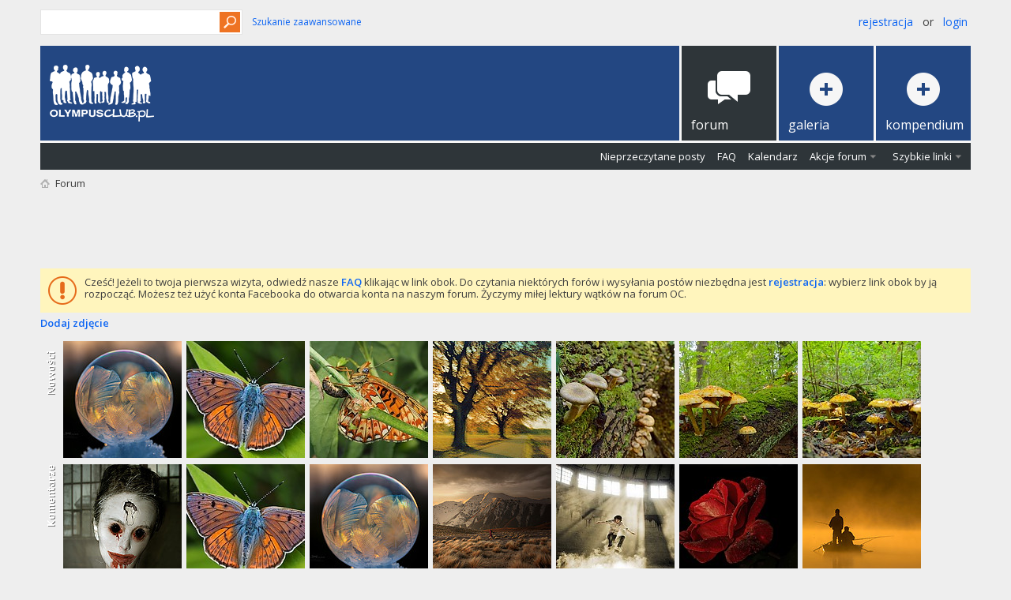

--- FILE ---
content_type: text/html; charset=utf-8
request_url: https://forum.olympusclub.pl/forum.php?s=1ce88365bb869fb7c7dd447ef09616a8
body_size: 18979
content:
<!DOCTYPE html PUBLIC "-//W3C//DTD XHTML 1.0 Transitional//EN" "http://www.w3.org/TR/xhtml1/DTD/xhtml1-transitional.dtd">
<html xmlns="https://www.w3.org/1999/xhtml" dir="ltr" lang="pl" id="vbulletin_html">
<head>
	<meta http-equiv="Content-Type" content="text/html; charset=utf-8" />
<meta id="e_vb_meta_bburl" name="vb_meta_bburl" content="https://forum.olympusclub.pl" />
<base href="https://forum.olympusclub.pl/" /><!--[if IE]></base><![endif]-->
<meta name="generator" content="vBulletin 4.2.5" />
<meta http-equiv="X-UA-Compatible" content="IE=9" />

	<link rel="Shortcut Icon" href="favicon.ico" type="image/x-icon" />


<!-- Global site tag (gtag.js) - Google Analytics -->
<script async src="https://www.googletagmanager.com/gtag/js?id=UA-126694771-1"></script>
<script>
window.dataLayer = window.dataLayer || [];
function gtag(){dataLayer.push(arguments);}
gtag('js', new Date());

gtag('config', 'UA-126694771-1');
</script>


		<meta name="keywords" content="olympus, klub, aparaty fotograficzne, fotografia, technika, porady, hobby" />
		<meta name="description" content="Klub użytkowników aparatów fotograficznych Olympus." />





	
		<script type="text/javascript" src="https://ajax.googleapis.com/ajax/libs/yui/2.9.0/build/yuiloader-dom-event/yuiloader-dom-event.js"></script>
	

<script type="text/javascript">
<!--
	if (typeof YAHOO === 'undefined') // Load ALL YUI Local
	{
		document.write('<script type="text/javascript" src="clientscript/yui/yuiloader-dom-event/yuiloader-dom-event.js?v=425"><\/script>');
		document.write('<script type="text/javascript" src="clientscript/yui/connection/connection-min.js?v=425"><\/script>');
		var yuipath = 'clientscript/yui';
		var yuicombopath = '';
		var remoteyui = false;
	}
	else	// Load Rest of YUI remotely (where possible)
	{
		var yuipath = 'https://ajax.googleapis.com/ajax/libs/yui/2.9.0/build';
		var yuicombopath = '';
		var remoteyui = true;
		if (!yuicombopath)
		{
			document.write('<script type="text/javascript" src="https://ajax.googleapis.com/ajax/libs/yui/2.9.0/build/connection/connection-min.js?v=425"><\/script>');
		}
	}
	var SESSIONURL = "s=ab9e7f3e0be016354e3072f3903925ff&";
	var SECURITYTOKEN = "guest";
	var IMGDIR_MISC = "images/metro/orange_oly/misc";
	var IMGDIR_BUTTON = "images/metro/orange_oly/buttons";
	var vb_disable_ajax = parseInt("0", 10);
	var SIMPLEVERSION = "425";
	var BBURL = "https://forum.olympusclub.pl";
	var LOGGEDIN = 0 > 0 ? true : false;
	var THIS_SCRIPT = "index";
	var RELPATH = "forum.php";
	var PATHS = {
		forum : "",
		cms   : "",
		blog  : ""
	};
	var AJAXBASEURL = "https://forum.olympusclub.pl/";
// -->
</script>
<script type="text/javascript" src="https://forum.olympusclub.pl/clientscript/vbulletin-core.js?v=425"></script>



	<link rel="alternate" type="application/rss+xml" title="Forum Olympusclub.pl Kanał RSS" href="https://forum.olympusclub.pl/external.php?type=RSS2" />
	



	<link rel="stylesheet" type="text/css" href="clientscript/vbulletin_css/style00070l/main-rollup.css?d=1601456851" />
        

	<!--[if lt IE 8]>
	<link rel="stylesheet" type="text/css" href="clientscript/vbulletin_css/style00070l/popupmenu-ie.css?d=1601456851" />
	<link rel="stylesheet" type="text/css" href="clientscript/vbulletin_css/style00070l/vbulletin-ie.css?d=1601456851" />
	<link rel="stylesheet" type="text/css" href="clientscript/vbulletin_css/style00070l/vbulletin-chrome-ie.css?d=1601456851" />
	<link rel="stylesheet" type="text/css" href="clientscript/vbulletin_css/style00070l/vbulletin-formcontrols-ie.css?d=1601456851" />
	<link rel="stylesheet" type="text/css" href="clientscript/vbulletin_css/style00070l/editor-ie.css?d=1601456851" />
	<![endif]-->


<!--Google Web Fonts /-->
<link href='//fonts.googleapis.com/css?family=Open+Sans:400,300,600&subset=latin,cyrillic' rel='stylesheet' type='text/css'>



<script type="text/javascript" src="//ajax.googleapis.com/ajax/libs/jquery/1.6.4/jquery.min.js"></script>
<script type="text/javascript">
$(document).ready(function() {
	$('a.login-window').click(function() {
		
		// Getting the variable's value from a link 
		var loginBox = this.hash;

		//Fade in the Popup and add close button
		$(loginBox).fadeIn(300);
		
		//Set the center alignment padding + border
		var popMargTop = ($(loginBox).height() + 24) / 2; 
		var popMargLeft = ($(loginBox).width() + 24) / 2; 
		
		$(loginBox).css({ 
			'margin-top' : -popMargTop,
			'margin-left' : -popMargLeft
		});
		
		// Add the mask to body
		$('body').append('<div id="mask"></div>');
		$('#mask').fadeIn(300);
		
		return false;
	});
	
	// When clicking on the button close or the mask layer the popup closed
	$('a.close, #mask').live('click', function() { 
	  $('#mask , .login-popup').fadeOut(300 , function() {
		$('#mask').remove();  
	}); 
	return false;
	});
	
	$('#navbar_username').focus(function() {
		$('#navbar_username').parent().addClass('active');
	}); 
	$('#navbar_username').blur(function() {
		$('#navbar_username').parent().removeClass('active');
	}); 
	$('#navbar_password').focus(function() {
		$('#navbar_password_hint').parent().addClass('active');
	}); 
	$('#navbar_password').blur(function() {
		$('#navbar_password_hint').parent().removeClass('active');
	}); 

});
</script>


<script async='async' src='https://www.googletagservices.com/tag/js/gpt.js'></script>
<script>
var googletag = googletag || {};
googletag.cmd = googletag.cmd || [];
</script>
<script>
googletag.cmd.push(function()
{ googletag.defineSlot('/93681622/OlympusClub_728x90', [728, 90], 'div-gpt-ad-1504512039243-0').addService(googletag.pubads()); googletag.pubads().enableSingleRequest(); googletag.enableServices(); }
);
</script>

        <!-- App Indexing for Google Search -->
        <link href="android-app://com.quoord.tapatalkpro.activity/tapatalk/forum.olympusclub.pl?location=index&channel=google-indexing" rel="alternate" />
        <link href="ios-app://307880732/tapatalk/forum.olympusclub.pl?location=index&channel=google-indexing" rel="alternate" />
        
        <link href="/srv/forum.olympusclub.pl/apps/mobiquo/smartbanner/manifest.json" rel="manifest">
        
        <meta name="apple-itunes-app" content="app-id=307880732, affiliate-data=at=10lR7C, app-argument=tapatalk://forum.olympusclub.pl?location=index" />
        
	<title>Forum Olympusclub.pl</title>
	<script type="text/javascript" src="clientscript/vbulletin_read_marker.js?v=425"></script>
	
	<link rel="stylesheet" type="text/css" href="clientscript/vbulletin_css/style00070l/forumhome-rollup.css?d=1601456851" />
	
	<!--[if lt IE 8]><link rel="stylesheet" type="text/css" href="clientscript/vbulletin_css/style00070l/forumbits-ie.css?d=1601456851" />
	<link rel="stylesheet" type="text/css" href="clientscript/vbulletin_css/style00070l/options-ie.css?d=1601456851" /><![endif]-->
        
        <link rel="stylesheet" type="text/css" href="clientscript/vbulletin_css/style00070l/sidebar.css?d=1601456851" />
	<link rel="stylesheet" type="text/css" href="clientscript/vbulletin_css/style00070l/widgets.css?d=1601456851" />
	<link rel="stylesheet" type="text/css" href="clientscript/vbulletin_css/style00070l/tagcloud.css?d=1601456851" />
        <!--[if lt IE 8]><link rel="stylesheet" type="text/css" href="clientscript/vbulletin_css/style00070l/sidebar-ie.css?d=1601456851" /><![endif]-->
	<script type="text/javascript">
	<!--
		document.write('<script type="text/javascript" src="' + yuipath + '/animation/animation-min.js?v=425"></script>');
		var sidebar_align = 'right';
		var content_container_margin = parseInt('282px');
		var sidebar_width = parseInt('268px');
	//-->
	</script>
	<script type="text/javascript" src="https://forum.olympusclub.pl/clientscript/vbulletin-sidebar.js?v=425"></script>
	
	<link rel="stylesheet" type="text/css" href="clientscript/vbulletin_css/style00070l/additional.css?d=1601456851" />

</head>
	<body>

	<!-- Metro Theme from PixelGoose.com v.1.1.4 -->


<div class="above_body"> <!-- closing tag is in template navbar -->
<div id="header" class="floatcontainer doc_header">


<div class="ad_global_header">
     
     
</div>


<div id="top_header">

	
		<div id="globalsearch" class="globalsearch">
			<form action="search.php?s=ab9e7f3e0be016354e3072f3903925ff&amp;do=process" method="post" id="navbar_search" class="navbar_search">
				
				<input type="hidden" name="securitytoken" value="guest" />
				<input type="hidden" name="do" value="process" />
				<input type="text" value="" name="query" class="textbox" tabindex="99"/>
				<input type="submit" class="searchbutton" name="submit" onclick="document.getElementById('navbar_search').submit;" tabindex="100"/>
			</form>
		</div>
		<ul class="advanced_search">
				<li><a href="search.php?s=ab9e7f3e0be016354e3072f3903925ff" accesskey="4">Szukanie zaawansowane</a></li>
				
		</ul>
	



	<div id="toplinks" class="toplinks">
		
			<ul class="nouser">
			
				<li><a href="register.php?s=ab9e7f3e0be016354e3072f3903925ff" rel="nofollow">Rejestracja</a></li>
			
				<li>or</li>
				<li><a href="#login-box" class="login-window">Login</a></li>
			</ul>
		
	</div>

	
</div>


    <div id="login-box" class="login-popup">
        <a href="#" class="close"><img src="images/metro/orange_oly/misc/close_popup.png" class="close-button" title="Close" alt="Close" /></a>
        <div id="login-text">Login to Your Account</div>
			<script type="text/javascript" src="clientscript/vbulletin_md5.js?v=425"></script>
			<form id="navbar_loginform" action="login.php?s=ab9e7f3e0be016354e3072f3903925ff&amp;do=login" method="post" onsubmit="md5hash(vb_login_password, vb_login_md5password, vb_login_md5password_utf, 0)">
				<fieldset id="logindetails" class="logindetails">
					<div>
					<div class="navbar_username_outer"><input type="text" class="textbox default-value" name="vb_login_username" id="navbar_username" size="10" accesskey="u" tabindex="101" value="Nazwa użytkownika" /></div>
					<div class="navbar_password_outer"><input type="password" class="textbox" tabindex="102" name="vb_login_password" id="navbar_password" size="10" />
					<input type="text" class="textbox default-value" tabindex="102" name="vb_login_password_hint" id="navbar_password_hint" size="10" value="Hasło" style="display:none;" /></div>
                    
					<div class="login-ctrl">
                        <div id="remember" class="remember">
                            <label for="cb_cookieuser_navbar"><input type="checkbox" name="cookieuser" value="1" id="cb_cookieuser_navbar" class="cb_cookieuser_navbar" accesskey="c" tabindex="103" /> Zapamiętaj mnie</label>
                        </div>                
                        
                        <input type="submit" class="loginbutton" tabindex="104" value="Zaloguj się" title="Podaj swoją nazwę użytkownika i hasło w przeznaczonych do tego polach i kliknij przycisk 'Zarejestruj' by stworzyć swój profil." accesskey="s" />
                        </div>
                    </div>
				</fieldset>


				<input type="hidden" name="s" value="ab9e7f3e0be016354e3072f3903925ff" />
				<input type="hidden" name="securitytoken" value="guest" />
				<input type="hidden" name="do" value="login" />
				<input type="hidden" name="vb_login_md5password" />
				<input type="hidden" name="vb_login_md5password_utf" />
			</form>
			<script type="text/javascript">
			YAHOO.util.Dom.setStyle('navbar_password_hint', "display", "inline");
			YAHOO.util.Dom.setStyle('navbar_password', "display", "none");
			vB_XHTML_Ready.subscribe(function()
			{
			//
				YAHOO.util.Event.on('navbar_username', "focus", navbar_username_focus);
				YAHOO.util.Event.on('navbar_username', "blur", navbar_username_blur);
				YAHOO.util.Event.on('navbar_password_hint', "focus", navbar_password_hint);
				YAHOO.util.Event.on('navbar_password', "blur", navbar_password);
			});
			
			function navbar_username_focus(e)
			{
			//
				var textbox = YAHOO.util.Event.getTarget(e);
				if (textbox.value == 'Nazwa użytkownika')
				{
				//
					textbox.value='';
					textbox.style.color='#000000';
				}
			}

			function navbar_username_blur(e)
			{
			//
				var textbox = YAHOO.util.Event.getTarget(e);
				if (textbox.value == '')
				{
				//
					textbox.value='Nazwa użytkownika';
					textbox.style.color='#777777';
				}
			}
			
			function navbar_password_hint(e)
			{
			//
				var textbox = YAHOO.util.Event.getTarget(e);
				
				YAHOO.util.Dom.setStyle('navbar_password_hint', "display", "none");
				YAHOO.util.Dom.setStyle('navbar_password', "display", "inline");
				YAHOO.util.Dom.get('navbar_password').focus();
			}

			function navbar_password(e)
			{
			//
				var textbox = YAHOO.util.Event.getTarget(e);
				
				if (textbox.value == '')
				{
					YAHOO.util.Dom.setStyle('navbar_password_hint', "display", "inline");
					YAHOO.util.Dom.setStyle('navbar_password', "display", "none");
				}
			}
			</script>
            
            <div class="register-ctrl">
            	<a class="login-popup-register" href="register.php?s=ab9e7f3e0be016354e3072f3903925ff" rel="nofollow">Rejestracja</a>
                <div class="login-popup-fb">
				
                </div>
            </div>
</div>



	<div id="middle_header">
<a name="top" href="forum.php?s=ab9e7f3e0be016354e3072f3903925ff" class="logo-image"><img src="images/logow.png" alt="Forum Olympusclub.pl" /></a>
<div id="navbar" class="navbar">
	<ul id="navtabs" class="navtabs floatcontainer">
		
		
	
		<li class="selected" id="vbtab_forum">
			<a class="navtab" href="forum.php?s=ab9e7f3e0be016354e3072f3903925ff"><span>Forum</span></a>
		</li>
		
		
			<ul class="floatcontainer">
				
					
						
							<li id="vbflink_newposts"><a href="search.php?s=ab9e7f3e0be016354e3072f3903925ff&amp;do=getnew&amp;contenttype=vBForum_Post">Nieprzeczytane posty</a></li>
						
					
				
					
						
							<li id="vbflink_faq"><a href="faq.php?s=ab9e7f3e0be016354e3072f3903925ff">FAQ</a></li>
						
					
				
					
						
							<li id="vbflink_calendar"><a href="calendar.php?s=ab9e7f3e0be016354e3072f3903925ff">Kalendarz</a></li>
						
					
				
					
						<li class="popupmenu" id="vbmenu_actions">
							<a href="javascript://" class="popupctrl">Akcje forum</a>
							<ul class="popupbody popuphover">
								
									<li id="vbalink_mfr"><a href="forumdisplay.php?s=ab9e7f3e0be016354e3072f3903925ff&amp;do=markread&amp;markreadhash=guest">Zaznacz wszystkie fora jako przeczytane</a></li>
								
							</ul>
						</li>
					
				
					
						<li class="popupmenu" id="vbmenu_qlinks">
							<a href="javascript://" class="popupctrl">Szybkie linki</a>
							<ul class="popupbody popuphover">
								
									<li id="vbqlink_posts"><a href="search.php?s=ab9e7f3e0be016354e3072f3903925ff&amp;do=getdaily&amp;contenttype=vBForum_Post">Dzisiejsze posty</a></li>
								
							</ul>
						</li>
					
				
			</ul>
		

		
<li id="navtab galeria"> <a class="navtab" href="https://galeria.olympusclub.pl"><span>Galeria</span></a> </li>
<li id="navtab kompendium"> <a class="navtab" href="/forums/81-Kompendium"><span>Kompendium</span></a> </li>
	</ul>
</div>
</div>
</div>
</div><!-- closing div for above_body -->

<div class="body_wrapper">
<div id="breadcrumb" class="breadcrumb">
	<ul class="floatcontainer">
		<li class="navbithome"><a href="index.php?s=ab9e7f3e0be016354e3072f3903925ff" accesskey="1"><img src="images/metro/orange_oly/misc/navbit-home.png" alt="Home" /></a></li>
		
		
	<li class="navbit lastnavbit"><span>Forum</span></li>

	</ul>
	<hr />
</div>

<!-- /93681622/OlympusClub_728x90 -->

<!-- /93681622/OlympusClub_728x90 -->
<div id='div-gpt-ad-1504512039243-0' style='height:90px; width:728px;align; margin: 0 auto;'>
<script>
googletag.cmd.push(function()
{ googletag.display('div-gpt-ad-1504512039243-0'); }
);
</script>
</div>


 


	<form action="profile.php?do=dismissnotice" method="post" id="notices" class="notices">
		<input type="hidden" name="do" value="dismissnotice" />
		<input type="hidden" name="s" value="s=ab9e7f3e0be016354e3072f3903925ff&amp;" />
		<input type="hidden" name="securitytoken" value="guest" />
		<input type="hidden" id="dismiss_notice_hidden" name="dismiss_noticeid" value="" />
		<input type="hidden" name="url" value="" />
		<ol>
			<li class="restore" id="navbar_notice_162">
	
	Cześć! Jeżeli to twoja pierwsza wizyta, odwiedź nasze <a href="faq.php?s=ab9e7f3e0be016354e3072f3903925ff" target="_blank"><b>FAQ</b></a> klikając w link obok. Do czytania niektórych forów i wysyłania postów niezbędna jest <a href="register.php?s=ab9e7f3e0be016354e3072f3903925ff" target="_blank"><b>rejestracja</b></a>: wybierz link obok by ją rozpocząć. Możesz też użyć konta Facebooka do otwarcia konta na naszym forum. Życzymy miłej lektury wątków na forum OC.
</li>
		</ol>
	</form>


 <li id="cat00" class="forumbit_nopost L1">   <div class="tcatBar"> 
      <div class="tcatLeft"> 
        <div class="tcatRight foruminfo L1 collapse"> 
          <h2> 
            <span class="forumtitle"><a href= 
            "https://galeria.olympusclub.pl/upload.php"><b>Dodaj zdjęcie</b></a></span> 

          </h2> 
        </div> 
      </div> 
    </div> 
    <div class="forumbitBody"> 
      <div class="thead_bar"> 
        <div class="theadrow table"> 
          <div class="foruminfo td"> 
            <div class="forumdata"> 
            </div> 
          </div> 
          <div class="forumactionlinks td"> 
              
          </div> 
          <div class="forumstats td" align="center"> 
              
          </div> 
        </div> 
      </div> 

<div style="height:10px;"></div> 
<div style="clear:both;"><ul class="copphotos"><li class="copphotos"><a href="https://galeria.olympusclub.pl/thumbnails.php?album=lastup&amp;cat=0"><img src="images/fotomic_templ/nowosci.png" alt="Ostatnio dodane zdjęcia" width="17" height="84" /></a></li><li class="copphotos"><a target = "_parent" href="https://galeria.olympusclub.pl/displayimage.php?pos=-87984"><IMG SRC="https://galeria.olympusclub.pl/albums/userpics/65725/thumb_FrozenBubbleOM90ProHG26HG2000HG.jpg" alt="Lodowa Planeta." border=0 height=150 width=150></a></li><li class="copphotos"><a target = "_parent" href="https://galeria.olympusclub.pl/displayimage.php?pos=-87983"><IMG SRC="https://galeria.olympusclub.pl/albums/userpics/26499/thumb_Czerwonczyk_zamgleniec.jpg" alt="" border=0 height=150 width=150></a></li><li class="copphotos"><a target = "_parent" href="https://galeria.olympusclub.pl/displayimage.php?pos=-87982"><IMG SRC="https://galeria.olympusclub.pl/albums/userpics/26499/thumb_Dostojka_eufrozyna_skladajaca_jaja.jpg" alt="" border=0 height=150 width=150></a></li><li class="copphotos"><a target = "_parent" href="https://galeria.olympusclub.pl/displayimage.php?pos=-87981"><IMG SRC="https://galeria.olympusclub.pl/albums/userpics/26499/thumb_Image10_s.jpg" alt="" border=0 height=150 width=150></a></li><li class="copphotos"><a target = "_parent" href="https://galeria.olympusclub.pl/displayimage.php?pos=-87980"><IMG SRC="https://galeria.olympusclub.pl/albums/userpics/48177/thumb_PA213041_DxO.jpg" alt="opie�ki?" border=0 height=150 width=150></a></li><li class="copphotos"><a target = "_parent" href="https://galeria.olympusclub.pl/displayimage.php?pos=-87979"><IMG SRC="https://galeria.olympusclub.pl/albums/userpics/48177/thumb_PA073003_luskwiak.jpg" alt="�uskwiak z�otawy Pholiota cerifera" border=0 height=150 width=150></a></li><li class="copphotos"><a target = "_parent" href="https://galeria.olympusclub.pl/displayimage.php?pos=-87978"><IMG SRC="https://galeria.olympusclub.pl/albums/userpics/48177/thumb_PA073001_DxO.jpg" alt="�uskwiak z�otawy Pholiota cerifera" border=0 height=150 width=150></a></li><li class="copphotos"><a target = "_parent" href="https://galeria.olympusclub.pl/displayimage.php?pos=-87977"><IMG SRC="https://galeria.olympusclub.pl/albums/userpics/65725/thumb_Pieknorog1800hg.jpg" alt="Pi�knor�g najwi�kszy (Calocera viscosa)." border=0 height=150 width=150></a></li><li class="copphotos"><a target = "_parent" href="https://galeria.olympusclub.pl/displayimage.php?pos=-87976"><IMG SRC="https://galeria.olympusclub.pl/albums/userpics/71873/thumb_P9180124.jpg" alt="Dolina 5 Staw�w Polskich - Zadni Staw Polski" border=0 height=150 width=150></a></li><li class="copphotos"><a target = "_parent" href="https://galeria.olympusclub.pl/displayimage.php?pos=-87975"><IMG SRC="https://galeria.olympusclub.pl/albums/userpics/17458/thumb_P7199893.jpg" alt="" border=0 height=150 width=150></a></li><li class="copphotos"><a target = "_parent" href="https://galeria.olympusclub.pl/displayimage.php?pos=-87974"><IMG SRC="https://galeria.olympusclub.pl/albums/userpics/17458/thumb_P7148793.jpg" alt="" border=0 height=150 width=150></a></li><li class="copphotos"><a target = "_parent" href="https://galeria.olympusclub.pl/displayimage.php?pos=-87973"><IMG SRC="https://galeria.olympusclub.pl/albums/userpics/17458/thumb_P8020091.jpg" alt="" border=0 height=150 width=150></a></li><li class="copphotos"><a target = "_parent" href="https://galeria.olympusclub.pl/displayimage.php?pos=-87972"><IMG SRC="https://galeria.olympusclub.pl/albums/userpics/17458/thumb_P7128591.jpg" alt="" border=0 height=150 width=150></a></li><li class="copphotos"><a target = "_parent" href="https://galeria.olympusclub.pl/displayimage.php?pos=-87971"><IMG SRC="https://galeria.olympusclub.pl/albums/userpics/65725/thumb_SkaxOM90Pro25HG.jpg" alt="Evarcha arcuata." border=0 height=150 width=150></a></li><li class="copphotos"><a target = "_parent" href="https://galeria.olympusclub.pl/displayimage.php?pos=-87970"><IMG SRC="https://galeria.olympusclub.pl/albums/userpics/71887/thumb_ogolna_1200x628_w5.jpg" alt="IV edycja festiwalu foto-wideo �wiat�oSi�a" border=0 height=150 width=150></a></li><li class="copphotos"><a target = "_parent" href="https://galeria.olympusclub.pl/displayimage.php?pos=-87969"><IMG SRC="https://galeria.olympusclub.pl/albums/userpics/17083/thumb_20250703_0056m.jpg" alt="Z�e ziemie" border=0 height=150 width=150></a></li><li class="copphotos"><a target = "_parent" href="https://galeria.olympusclub.pl/displayimage.php?pos=-87968"><IMG SRC="https://galeria.olympusclub.pl/albums/userpics/16403/thumb_DSC03225m.jpg" alt="" border=0 height=150 width=150></a></li><li class="copphotos"><a target = "_parent" href="https://galeria.olympusclub.pl/displayimage.php?pos=-87967"><IMG SRC="https://galeria.olympusclub.pl/albums/userpics/71873/thumb_P6280131_28229.jpg" alt="�omnica" border=0 height=150 width=150></a></li><li class="copphotos"><a target = "_parent" href="https://galeria.olympusclub.pl/displayimage.php?pos=-87966"><IMG SRC="https://galeria.olympusclub.pl/albums/userpics/71873/thumb_P6280126_28229.jpg" alt="�omnica" border=0 height=150 width=150></a></li><li class="copphotos"><a target = "_parent" href="https://galeria.olympusclub.pl/displayimage.php?pos=-87964"><IMG SRC="https://galeria.olympusclub.pl/albums/userpics/71873/thumb_P6280117_28229.jpg" alt="Kie�marski, �omnica" border=0 height=150 width=150></a></li></ul></div><br /><div style="clear:both;"><ul class="copphotos"><li class="copphotos"><a href="https://galeria.olympusclub.pl/thumbnails.php?album=lastcom&cat=0"><img src="images/fotomic_templ/komentarze.png" alt="Ostatnio komentowane zdjęcia" width="17" height="84"></a></li><li class="copphotos"><a target = "_parent" href="https://galeria.olympusclub.pl/displayimage.php?pos=-45009"><IMG SRC="https://galeria.olympusclub.pl/albums/userpics/20316/thumb_joker11.jpg" alt=" - Htronrats" border=0 height=150 width=150></a></li><li class="copphotos"><a target = "_parent" href="https://galeria.olympusclub.pl/displayimage.php?pos=-87983"><IMG SRC="https://galeria.olympusclub.pl/albums/userpics/26499/thumb_Czerwonczyk_zamgleniec.jpg" alt=" - " border=0 height=150 width=150></a></li><li class="copphotos"><a target = "_parent" href="https://galeria.olympusclub.pl/displayimage.php?pos=-87984"><IMG SRC="https://galeria.olympusclub.pl/albums/userpics/65725/thumb_FrozenBubbleOM90ProHG26HG2000HG.jpg" alt=" - Lodowa Planeta." border=0 height=150 width=150></a></li><li class="copphotos"><a target = "_parent" href="https://galeria.olympusclub.pl/displayimage.php?pos=-50337"><IMG SRC="https://galeria.olympusclub.pl/albums/userpics/20316/thumb_mnich.jpg" alt=" - Ibn Sina" border=0 height=150 width=150></a></li><li class="copphotos"><a target = "_parent" href="https://galeria.olympusclub.pl/displayimage.php?pos=-31673"><IMG SRC="https://galeria.olympusclub.pl/albums/userpics/18508/thumb__413361.jpg" alt=" - Je�eli porwa�o Ci� UFO wci�nij &quot;1&quot; - ta�cz�cy w kurzu 3" border=0 height=150 width=150></a></li><li class="copphotos"><a target = "_parent" href="https://galeria.olympusclub.pl/displayimage.php?pos=-35595"><IMG SRC="https://galeria.olympusclub.pl/albums/userpics/15301/thumb_P1017571.jpg" alt=" - W rosie" border=0 height=150 width=150></a></li><li class="copphotos"><a target = "_parent" href="https://galeria.olympusclub.pl/displayimage.php?pos=-23494"><IMG SRC="https://galeria.olympusclub.pl/albums/userpics/12826/thumb_Olek_20060923-285-maly.jpg" alt=" - W�dkarze we mgle" border=0 height=150 width=150></a></li><li class="copphotos"><a target = "_parent" href="https://galeria.olympusclub.pl/displayimage.php?pos=-52596"><IMG SRC="https://galeria.olympusclub.pl/albums/userpics/22998/thumb_648070.jpg" alt=" - Malowane S�o�cem" border=0 height=150 width=150></a></li><li class="copphotos"><a target = "_parent" href="https://galeria.olympusclub.pl/displayimage.php?pos=-20310"><IMG SRC="https://galeria.olympusclub.pl/albums/userpics/14023/thumb_w_kroplach.jpg" alt=" - w kroplach" border=0 height=150 width=150></a></li><li class="copphotos"><a target = "_parent" href="https://galeria.olympusclub.pl/displayimage.php?pos=-22133"><IMG SRC="https://galeria.olympusclub.pl/albums/userpics/17244/thumb_Awans.jpg" alt=" - Rzecznik Prasowy" border=0 height=150 width=150></a></li><li class="copphotos"><a target = "_parent" href="https://galeria.olympusclub.pl/displayimage.php?pos=-1128"><IMG SRC="https://galeria.olympusclub.pl/albums/userpics/11971/thumb__A213004.jpg" alt=" - Kolejny, kiczowaty, spitsberge�ski wsch�d s�o�ca..." border=0 height=150 width=150></a></li><li class="copphotos"><a target = "_parent" href="https://galeria.olympusclub.pl/displayimage.php?pos=-80105"><IMG SRC="https://galeria.olympusclub.pl/albums/userpics/16166/thumb_3ma_fil.jpg" alt=" - " border=0 height=150 width=150></a></li><li class="copphotos"><a target = "_parent" href="https://galeria.olympusclub.pl/displayimage.php?pos=-61646"><IMG SRC="https://galeria.olympusclub.pl/albums/userpics/15301/thumb_P1019691sasanka.jpg" alt=" - Sasanka Biala" border=0 height=150 width=150></a></li><li class="copphotos"><a target = "_parent" href="https://galeria.olympusclub.pl/displayimage.php?pos=-87979"><IMG SRC="https://galeria.olympusclub.pl/albums/userpics/48177/thumb_PA073003_luskwiak.jpg" alt=" - �uskwiak z�otawy Pholiota cerifera" border=0 height=150 width=150></a></li><li class="copphotos"><a target = "_parent" href="https://galeria.olympusclub.pl/displayimage.php?pos=-87980"><IMG SRC="https://galeria.olympusclub.pl/albums/userpics/48177/thumb_PA213041_DxO.jpg" alt=" - opie�ki?" border=0 height=150 width=150></a></li><li class="copphotos"><a target = "_parent" href="https://galeria.olympusclub.pl/displayimage.php?pos=-87976"><IMG SRC="https://galeria.olympusclub.pl/albums/userpics/71873/thumb_P9180124.jpg" alt=" - Dolina 5 Staw�w Polskich - Zadni Staw Polski" border=0 height=150 width=150></a></li><li class="copphotos"><a target = "_parent" href="https://galeria.olympusclub.pl/displayimage.php?pos=-87828"><IMG SRC="https://galeria.olympusclub.pl/albums/userpics/65725/thumb_ZielonyOM1Zuiko60mmHG.jpg" alt=" - Stropharia aeruginosa." border=0 height=150 width=150></a></li><li class="copphotos"><a target = "_parent" href="https://galeria.olympusclub.pl/displayimage.php?pos=-87775"><IMG SRC="https://galeria.olympusclub.pl/albums/userpics/65725/thumb_SlonikOLYMitu10xtiffHGHGHGHG.jpg" alt=" - S�onik �o��dziowiec." border=0 height=150 width=150></a></li><li class="copphotos"><a target = "_parent" href="https://galeria.olympusclub.pl/displayimage.php?pos=-87971"><IMG SRC="https://galeria.olympusclub.pl/albums/userpics/65725/thumb_SkaxOM90Pro25HG.jpg" alt=" - Evarcha arcuata." border=0 height=150 width=150></a></li><li class="copphotos"><a target = "_parent" href="https://galeria.olympusclub.pl/displayimage.php?pos=-87977"><IMG SRC="https://galeria.olympusclub.pl/albums/userpics/65725/thumb_Pieknorog1800hg.jpg" alt=" - Pi�knor�g najwi�kszy (Calocera viscosa)." border=0 height=150 width=150></a></li></ul></div></div></li>
	<div id="pagetitle">
		<h1>Forum Olympusclub.pl</h1>
		<p id="welcomemessage" class="description">Witamy na Forum Olympusclub.pl</p>
	</div>

	
	<div id="content_container" class=" ">
		<div id="content" >
	
	<!-- main -->
        
	<ol id="forums" class="floatcontainer">
		<li class="forumbit_nopost old L1" id="cat4">
	<div class="forumhead foruminfo L1 collapse">
		<h2>
			<span class="forumtitle"><a href="forums/4-Dzia%C5%82-fotografia?s=ab9e7f3e0be016354e3072f3903925ff">Dział fotografia</a></span>
			<span class="forumthreadpost">&nbsp;</span>
			<span class="forumlastpost">Ostatni post / autor</span>
		
			<a class="collapse" id="collapse_c_cat4" href="forum.php#top"><img src="images/metro/orange_oly/buttons/collapse_40b.png" alt="" /></a>
		
		</h2>

		
		<div class="forumrowdata">
			<p class="subforumdescription">Fora poświęcone artystycznym aspektom fotografii. Organizujemy konkursy, prezentujemy swoje prace.</p>
			
		</div>
		
	</div>
	
	<ol id="c_cat4" class="childforum">
		<li id="forum23" class="forumbit_post old L2">
	<div class="forumrow table">
		<div class="foruminfo td">
			<img src="images/metro/orange_oly/statusicon/forum_old-48.png" class="forumicon" id="forum_statusicon_23" alt="" />
			<div class="forumdata">
				<div class="datacontainer">
					<div class="titleline">
						<h2 class="forumtitle"><a href="forums/23-Nasze-zdj%C4%99cia-w%C4%85tki-autorskie?s=ab9e7f3e0be016354e3072f3903925ff">Nasze zdjęcia - wątki autorskie</a></h2>
						<span class="viewing">(136 Przeglądających)</span>
					</div>
					<p class="forumdescription">Zrobiłeś/aś zdjęcie? Chcesz się nim pochwalić? Poddać ocenie? To forum jest dla Ciebie.</p>

					

					
				</div>
			</div>
		</div>
        
		<h4 class="nocss_label">Operacje:</h4>
        	
		<ul class="forumactionlinks td">
			<li class="forumactionlink rsslink"><a href="external.php?s=ab9e7f3e0be016354e3072f3903925ff&amp;type=RSS2&amp;forumids=23" title="Zobacz kanał RSS tego forum">Zobacz kanał RSS tego forum</a></li>
			
		</ul>
		
        <h4 class="nocss_label">Statystyki forum:</h4>
		<ul class="forumstats td">
			<li>Wątków: 3.974</li>
			<li>Posty: 276.015</li>
		</ul>
		<div class="forumlastpost td">
			<h4 class="lastpostlabel">Ostatni post / autor:</h4>
			<div>
				
	<p class="lastposttitle">
	
	
	<a href="threads/124529-Heartless-owe-pstryki?s=ab9e7f3e0be016354e3072f3903925ff&amp;goto=newpost" class="threadtitle" title="Idź do pierwszego nieprzeczytanego postu w temacie 'Heartless'owe pstryki'">Heartless'owe pstryki</a>
	<a href="threads/124529-Heartless-owe-pstryki?s=ab9e7f3e0be016354e3072f3903925ff&amp;p=1450283#post1450283"><img src="images/metro/orange_oly/buttons/lastpost-right.png" alt="Idź do ostatniego postu" /></a>
	</p>
	<div class="lastpostby">
	
		<div class="popupmenu memberaction">
	<a class="username offline popupctrl" href="members/19930-heartless?s=ab9e7f3e0be016354e3072f3903925ff" title="heartless jest nieaktywny"><strong>heartless</strong></a>
	<ul class="popupbody popuphover memberaction_body">
		<li class="left">
			<a href="members/19930-heartless?s=ab9e7f3e0be016354e3072f3903925ff" class="siteicon_profile">
				Odwiedź profil
			</a>
		</li>
		
		<li class="right">
			<a href="search.php?s=ab9e7f3e0be016354e3072f3903925ff&amp;do=finduser&amp;userid=19930&amp;contenttype=vBForum_Post&amp;showposts=1" class="siteicon_forum" rel="nofollow">
				Zobacz posty
			</a>
		</li>
		
		
		<li class="left">
			<a href="private.php?s=ab9e7f3e0be016354e3072f3903925ff&amp;do=newpm&amp;u=19930" class="siteicon_message" rel="nofollow">
				Prywatna wiadomość
			</a>
		</li>
		
		
		
		
		
		
		

		

		
		
	</ul>
</div>
	
	</div>
	<p class="lastpostdate">Dzisiaj, <span class="time">11:15</span></p>

			</div>
		</div>
        
	</div>
	
</li><li id="forum94" class="forumbit_post old L2">
	<div class="forumrow table">
		<div class="foruminfo td">
			<img src="images/metro/orange_oly/statusicon/forum_old-48.png" class="forumicon" id="forum_statusicon_94" alt="" />
			<div class="forumdata">
				<div class="datacontainer">
					<div class="titleline">
						<h2 class="forumtitle"><a href="forums/94-Fotografia-podr%C3%B3%C5%BCnicza?s=ab9e7f3e0be016354e3072f3903925ff">Fotografia podróżnicza</a></h2>
						<span class="viewing">(16 Przeglądających)</span>
					</div>
					<p class="forumdescription">Dział poświęcony fotografii podróżniczej. Tutaj równie ważny co obraz jest opis odwiedzanych miejsc i wrażeń.</p>

					

					
				</div>
			</div>
		</div>
        
		<h4 class="nocss_label">Operacje:</h4>
        	
		<ul class="forumactionlinks td">
			<li class="forumactionlink rsslink"><a href="external.php?s=ab9e7f3e0be016354e3072f3903925ff&amp;type=RSS2&amp;forumids=94" title="Zobacz kanał RSS tego forum">Zobacz kanał RSS tego forum</a></li>
			
		</ul>
		
        <h4 class="nocss_label">Statystyki forum:</h4>
		<ul class="forumstats td">
			<li>Wątków: 163</li>
			<li>Posty: 17.363</li>
		</ul>
		<div class="forumlastpost td">
			<h4 class="lastpostlabel">Ostatni post / autor:</h4>
			<div>
				
	<p class="lastposttitle">
	
	
	<a href="threads/124526-Montevideo?s=ab9e7f3e0be016354e3072f3903925ff&amp;goto=newpost" class="threadtitle" title="Idź do pierwszego nieprzeczytanego postu w temacie 'Montevideo'">Montevideo</a>
	<a href="threads/124526-Montevideo?s=ab9e7f3e0be016354e3072f3903925ff&amp;p=1450273#post1450273"><img src="images/metro/orange_oly/buttons/lastpost-right.png" alt="Idź do ostatniego postu" /></a>
	</p>
	<div class="lastpostby">
	
		<div class="popupmenu memberaction">
	<a class="username offline popupctrl" href="members/16140-wyszomir?s=ab9e7f3e0be016354e3072f3903925ff" title="wyszomir jest nieaktywny"><strong>wyszomir</strong></a>
	<ul class="popupbody popuphover memberaction_body">
		<li class="left">
			<a href="members/16140-wyszomir?s=ab9e7f3e0be016354e3072f3903925ff" class="siteicon_profile">
				Odwiedź profil
			</a>
		</li>
		
		<li class="right">
			<a href="search.php?s=ab9e7f3e0be016354e3072f3903925ff&amp;do=finduser&amp;userid=16140&amp;contenttype=vBForum_Post&amp;showposts=1" class="siteicon_forum" rel="nofollow">
				Zobacz posty
			</a>
		</li>
		
		
		<li class="left">
			<a href="private.php?s=ab9e7f3e0be016354e3072f3903925ff&amp;do=newpm&amp;u=16140" class="siteicon_message" rel="nofollow">
				Prywatna wiadomość
			</a>
		</li>
		
		
		
		
		
		
		

		

		
		
	</ul>
</div>
	
	</div>
	<p class="lastpostdate">Wczoraj, <span class="time">21:51</span></p>

			</div>
		</div>
        
	</div>
	
</li><li id="forum101" class="forumbit_post old L2">
	<div class="forumrow table">
		<div class="foruminfo td">
			<img src="images/metro/orange_oly/statusicon/forum_old-48.png" class="forumicon" id="forum_statusicon_101" alt="" />
			<div class="forumdata">
				<div class="datacontainer">
					<div class="titleline">
						<h2 class="forumtitle"><a href="forums/101-Zak%C4%85tek-pasjonat%C3%B3w?s=ab9e7f3e0be016354e3072f3903925ff">Zakątek pasjonatów</a></h2>
						<span class="viewing">(37 Przeglądających)</span>
					</div>
					<p class="forumdescription">Wątki hobbistyczne, zbiorowe - z nastawieniem na ukazanie tematu, a nie ocenę zdjęć.</p>

					

					
				</div>
			</div>
		</div>
        
		<h4 class="nocss_label">Operacje:</h4>
        	
		<ul class="forumactionlinks td">
			<li class="forumactionlink rsslink"><a href="external.php?s=ab9e7f3e0be016354e3072f3903925ff&amp;type=RSS2&amp;forumids=101" title="Zobacz kanał RSS tego forum">Zobacz kanał RSS tego forum</a></li>
			
		</ul>
		
        <h4 class="nocss_label">Statystyki forum:</h4>
		<ul class="forumstats td">
			<li>Wątków: 98</li>
			<li>Posty: 79.471</li>
		</ul>
		<div class="forumlastpost td">
			<h4 class="lastpostlabel">Ostatni post / autor:</h4>
			<div>
				
	<p class="lastposttitle">
	
	
	<a href="threads/111152-Moje-foto-zrobione-dzi%C5%9B-w%C4%85tek-zbiorowy?s=ab9e7f3e0be016354e3072f3903925ff&amp;goto=newpost" class="threadtitle" title="Idź do pierwszego nieprzeczytanego postu w temacie 'Moje foto zrobione dziś - wątek zbiorowy'">Moje foto zrobione dziś -...</a>
	<a href="threads/111152-Moje-foto-zrobione-dzi%C5%9B-w%C4%85tek-zbiorowy?s=ab9e7f3e0be016354e3072f3903925ff&amp;p=1450284#post1450284"><img src="images/metro/orange_oly/buttons/lastpost-right.png" alt="Idź do ostatniego postu" /></a>
	</p>
	<div class="lastpostby">
	
		<div class="popupmenu memberaction">
	<a class="username offline popupctrl" href="members/16140-wyszomir?s=ab9e7f3e0be016354e3072f3903925ff" title="wyszomir jest nieaktywny"><strong>wyszomir</strong></a>
	<ul class="popupbody popuphover memberaction_body">
		<li class="left">
			<a href="members/16140-wyszomir?s=ab9e7f3e0be016354e3072f3903925ff" class="siteicon_profile">
				Odwiedź profil
			</a>
		</li>
		
		<li class="right">
			<a href="search.php?s=ab9e7f3e0be016354e3072f3903925ff&amp;do=finduser&amp;userid=16140&amp;contenttype=vBForum_Post&amp;showposts=1" class="siteicon_forum" rel="nofollow">
				Zobacz posty
			</a>
		</li>
		
		
		<li class="left">
			<a href="private.php?s=ab9e7f3e0be016354e3072f3903925ff&amp;do=newpm&amp;u=16140" class="siteicon_message" rel="nofollow">
				Prywatna wiadomość
			</a>
		</li>
		
		
		
		
		
		
		

		

		
		
	</ul>
</div>
	
	</div>
	<p class="lastpostdate">Dzisiaj, <span class="time">11:22</span></p>

			</div>
		</div>
        
	</div>
	
</li><li id="forum25" class="forumbit_post old L2">
	<div class="forumrow table">
		<div class="foruminfo td">
			<img src="images/metro/orange_oly/statusicon/forum_old-48.png" class="forumicon" id="forum_statusicon_25" alt="" />
			<div class="forumdata">
				<div class="datacontainer">
					<div class="titleline">
						<h2 class="forumtitle"><a href="forums/25-Konkursy-fotograficzne?s=ab9e7f3e0be016354e3072f3903925ff">Konkursy fotograficzne</a></h2>
						<span class="viewing">(59 Przeglądających)</span>
					</div>
					<p class="forumdescription">Informacje o organizowanych konkursach fotograficznych na łamach naszego serwisu jak i innych stronach.</p>

					

					
						<div class="subforums">
	<h4 class="subforumlistlabel">Sub-Fora:</h4>
	<ol class="subforumlist commalist">
		
			<li class="subforum">
				
					<img class="inlineimg" src="images/metro/orange_oly/statusicon/subforum_old-48.png" alt="" border="0" id="forum_statusicon_70" /> 
				
				<a href="forums/70-Konkurs-popRAWka?s=ab9e7f3e0be016354e3072f3903925ff">Konkurs popRAWka</a>, 
			</li>
		
			<li class="subforum">
				
					<img class="inlineimg" src="images/metro/orange_oly/statusicon/subforum_old-48.png" alt="" border="0" id="forum_statusicon_91" /> 
				
				<a href="forums/91-Konkurs-Fotografia-Miesi%C4%85ca?s=ab9e7f3e0be016354e3072f3903925ff">Konkurs Fotografia Miesiąca</a>, 
			</li>
		
			<li class="subforum">
				
					<img class="inlineimg" src="images/metro/orange_oly/statusicon/subforum_old-48.png" alt="" border="0" id="forum_statusicon_106" /> 
				
				<a href="forums/106-O%28n%29ly-na-temat%21?s=ab9e7f3e0be016354e3072f3903925ff">O(n)ly na temat!</a>, 
			</li>
		
			<li class="subforum">
				
					<img class="inlineimg" src="images/metro/orange_oly/statusicon/subforum_old-48.png" alt="" border="0" id="forum_statusicon_105" /> 
				
				<a href="forums/105-Retronaprawa?s=ab9e7f3e0be016354e3072f3903925ff">Retronaprawa</a>, 
			</li>
		
			<li class="subforum">
				
					<img class="inlineimg" src="images/metro/orange_oly/statusicon/subforum_old-48.png" alt="" border="0" id="forum_statusicon_29" /> 
				
				<a href="forums/29-Konkurs-Oly-Rulez?s=ab9e7f3e0be016354e3072f3903925ff">Konkurs Oly Rulez</a>
			</li>
		
	</ol>
</div>

					
				</div>
			</div>
		</div>
        
		<h4 class="nocss_label">Operacje:</h4>
        	
		<ul class="forumactionlinks td">
			<li class="forumactionlink rsslink"><a href="external.php?s=ab9e7f3e0be016354e3072f3903925ff&amp;type=RSS2&amp;forumids=25" title="Zobacz kanał RSS tego forum">Zobacz kanał RSS tego forum</a></li>
			
		</ul>
		
        <h4 class="nocss_label">Statystyki forum:</h4>
		<ul class="forumstats td">
			<li>Wątków: 1.220</li>
			<li>Posty: 33.980</li>
		</ul>
		<div class="forumlastpost td">
			<h4 class="lastpostlabel">Ostatni post / autor:</h4>
			<div>
				
	<p class="lastposttitle">
	
	
	<a href="threads/124360-Bezp%C5%82atny-konkurs-Krynica-Zdr%C3%B3j?s=ab9e7f3e0be016354e3072f3903925ff&amp;goto=newpost" class="threadtitle" title="Idź do pierwszego nieprzeczytanego postu w temacie 'Bezpłatny konkurs Krynica Zdrój'">Bezpłatny konkurs Krynica...</a>
	<a href="threads/124360-Bezp%C5%82atny-konkurs-Krynica-Zdr%C3%B3j?s=ab9e7f3e0be016354e3072f3903925ff&amp;p=1448613#post1448613"><img src="images/metro/orange_oly/buttons/lastpost-right.png" alt="Idź do ostatniego postu" /></a>
	</p>
	<div class="lastpostby">
	
		<div class="popupmenu memberaction">
	<a class="username offline popupctrl" href="members/52378-fotna?s=ab9e7f3e0be016354e3072f3903925ff" title="fotna jest nieaktywny"><strong>fotna</strong></a>
	<ul class="popupbody popuphover memberaction_body">
		<li class="left">
			<a href="members/52378-fotna?s=ab9e7f3e0be016354e3072f3903925ff" class="siteicon_profile">
				Odwiedź profil
			</a>
		</li>
		
		<li class="right">
			<a href="search.php?s=ab9e7f3e0be016354e3072f3903925ff&amp;do=finduser&amp;userid=52378&amp;contenttype=vBForum_Post&amp;showposts=1" class="siteicon_forum" rel="nofollow">
				Zobacz posty
			</a>
		</li>
		
		
		<li class="left">
			<a href="private.php?s=ab9e7f3e0be016354e3072f3903925ff&amp;do=newpm&amp;u=52378" class="siteicon_message" rel="nofollow">
				Prywatna wiadomość
			</a>
		</li>
		
		
		
		
		
		
		

		

		
		
	</ul>
</div>
	
	</div>
	<p class="lastpostdate">25.08.25, <span class="time">14:54</span></p>

			</div>
		</div>
        
	</div>
	
</li><li id="forum44" class="forumbit_post old L2">
	<div class="forumrow table">
		<div class="foruminfo td">
			<img src="images/metro/orange_oly/statusicon/forum_old-48.png" class="forumicon" id="forum_statusicon_44" alt="" />
			<div class="forumdata">
				<div class="datacontainer">
					<div class="titleline">
						<h2 class="forumtitle"><a href="forums/44-Wystawy-Olympusclub-pl?s=ab9e7f3e0be016354e3072f3903925ff">Wystawy Olympusclub.pl</a></h2>
						<span class="viewing">(19 Przeglądających)</span>
					</div>
					<p class="forumdescription">Wystawy zdjęć klubowiczów OC.</p>

					

					
						<div class="subforums">
	<h4 class="subforumlistlabel">Sub-Fora:</h4>
	<ol class="subforumlist commalist">
		
			<li class="subforum">
				
					<img class="inlineimg" src="images/metro/orange_oly/statusicon/subforum_old-48.png" alt="" border="0" id="forum_statusicon_71" /> 
				
				<a href="forums/71-Wystawy-DitL?s=ab9e7f3e0be016354e3072f3903925ff">Wystawy DitL</a>
			</li>
		
	</ol>
</div>

					
				</div>
			</div>
		</div>
        
		<h4 class="nocss_label">Operacje:</h4>
        	
		<ul class="forumactionlinks td">
			<li class="forumactionlink rsslink"><a href="external.php?s=ab9e7f3e0be016354e3072f3903925ff&amp;type=RSS2&amp;forumids=44" title="Zobacz kanał RSS tego forum">Zobacz kanał RSS tego forum</a></li>
			
		</ul>
		
        <h4 class="nocss_label">Statystyki forum:</h4>
		<ul class="forumstats td">
			<li>Wątków: 269</li>
			<li>Posty: 8.755</li>
		</ul>
		<div class="forumlastpost td">
			<h4 class="lastpostlabel">Ostatni post / autor:</h4>
			<div>
				
	<p class="lastposttitle">
	
	
	<a href="threads/123245-WITL-%C5%9Awi%C4%85teczny-24-27-12-2021r?s=ab9e7f3e0be016354e3072f3903925ff&amp;goto=newpost" class="threadtitle" title="Idź do pierwszego nieprzeczytanego postu w temacie 'WITL Świąteczny 24-27 12. 2021r.'">WITL Świąteczny 24-27 12....</a>
	<a href="threads/123245-WITL-%C5%9Awi%C4%85teczny-24-27-12-2021r?s=ab9e7f3e0be016354e3072f3903925ff&amp;p=1419662#post1419662"><img src="images/metro/orange_oly/buttons/lastpost-right.png" alt="Idź do ostatniego postu" /></a>
	</p>
	<div class="lastpostby">
	
		<div class="popupmenu memberaction">
	<a class="username offline popupctrl" href="members/52378-fotna?s=ab9e7f3e0be016354e3072f3903925ff" title="fotna jest nieaktywny"><strong>fotna</strong></a>
	<ul class="popupbody popuphover memberaction_body">
		<li class="left">
			<a href="members/52378-fotna?s=ab9e7f3e0be016354e3072f3903925ff" class="siteicon_profile">
				Odwiedź profil
			</a>
		</li>
		
		<li class="right">
			<a href="search.php?s=ab9e7f3e0be016354e3072f3903925ff&amp;do=finduser&amp;userid=52378&amp;contenttype=vBForum_Post&amp;showposts=1" class="siteicon_forum" rel="nofollow">
				Zobacz posty
			</a>
		</li>
		
		
		<li class="left">
			<a href="private.php?s=ab9e7f3e0be016354e3072f3903925ff&amp;do=newpm&amp;u=52378" class="siteicon_message" rel="nofollow">
				Prywatna wiadomość
			</a>
		</li>
		
		
		
		
		
		
		

		

		
		
	</ul>
</div>
	
	</div>
	<p class="lastpostdate">22.02.22, <span class="time">21:01</span></p>

			</div>
		</div>
        
	</div>
	
</li>
	</ol>
	
</li><li class="forumbit_nopost old L1" id="cat66">
	<div class="forumhead foruminfo L1 collapse">
		<h2>
			<span class="forumtitle"><a href="forums/66-Dzia%C5%82-multimedia?s=ab9e7f3e0be016354e3072f3903925ff">Dział multimedia</a></span>
			<span class="forumthreadpost">&nbsp;</span>
			<span class="forumlastpost">Ostatni post / autor</span>
		
			<a class="collapse" id="collapse_c_cat66" href="forum.php#top"><img src="images/metro/orange_oly/buttons/collapse_40b.png" alt="" /></a>
		
		</h2>

		
		<div class="forumrowdata">
			<p class="subforumdescription">Fora poświęcone formom wyrazu innym od fotografii. Film, prezentacja multimedialna, grafika... Obowiązują zasady te same co w dziale Fotografia.</p>
			
		</div>
		
	</div>
	
	<ol id="c_cat66" class="childforum">
		<li id="forum67" class="forumbit_post old L2">
	<div class="forumrow table">
		<div class="foruminfo td">
			<img src="images/metro/orange_oly/statusicon/forum_old-48.png" class="forumicon" id="forum_statusicon_67" alt="" />
			<div class="forumdata">
				<div class="datacontainer">
					<div class="titleline">
						<h2 class="forumtitle"><a href="forums/67-Ocena-audio-video?s=ab9e7f3e0be016354e3072f3903925ff">Ocena audio/video</a></h2>
						
					</div>
					<p class="forumdescription">Zrobiłeś/aś film, prezentację? Chcesz się nimi pochwalić? To forum jest dla Ciebie.</p>

					

					
				</div>
			</div>
		</div>
        
		<h4 class="nocss_label">Operacje:</h4>
        	
		<ul class="forumactionlinks td">
			<li class="forumactionlink rsslink"><a href="external.php?s=ab9e7f3e0be016354e3072f3903925ff&amp;type=RSS2&amp;forumids=67" title="Zobacz kanał RSS tego forum">Zobacz kanał RSS tego forum</a></li>
			
		</ul>
		
        <h4 class="nocss_label">Statystyki forum:</h4>
		<ul class="forumstats td">
			<li>Wątków: 23</li>
			<li>Posty: 389</li>
		</ul>
		<div class="forumlastpost td">
			<h4 class="lastpostlabel">Ostatni post / autor:</h4>
			<div>
				
	<p class="lastposttitle">
	
	
	<a href="threads/118337-OM-D-E-M5-i-OM-5?s=ab9e7f3e0be016354e3072f3903925ff&amp;goto=newpost" class="threadtitle" title="Idź do pierwszego nieprzeczytanego postu w temacie 'OM-D E-M5 i OM-5'">OM-D E-M5 i OM-5</a>
	<a href="threads/118337-OM-D-E-M5-i-OM-5?s=ab9e7f3e0be016354e3072f3903925ff&amp;p=1448945#post1448945"><img src="images/metro/orange_oly/buttons/lastpost-right.png" alt="Idź do ostatniego postu" /></a>
	</p>
	<div class="lastpostby">
	
		<div class="popupmenu memberaction">
	<a class="username offline popupctrl" href="members/2712-01?s=ab9e7f3e0be016354e3072f3903925ff" title="01 jest nieaktywny"><strong>01</strong></a>
	<ul class="popupbody popuphover memberaction_body">
		<li class="left">
			<a href="members/2712-01?s=ab9e7f3e0be016354e3072f3903925ff" class="siteicon_profile">
				Odwiedź profil
			</a>
		</li>
		
		<li class="right">
			<a href="search.php?s=ab9e7f3e0be016354e3072f3903925ff&amp;do=finduser&amp;userid=2712&amp;contenttype=vBForum_Post&amp;showposts=1" class="siteicon_forum" rel="nofollow">
				Zobacz posty
			</a>
		</li>
		
		
		<li class="left">
			<a href="private.php?s=ab9e7f3e0be016354e3072f3903925ff&amp;do=newpm&amp;u=2712" class="siteicon_message" rel="nofollow">
				Prywatna wiadomość
			</a>
		</li>
		
		
		
		
		
		
		

		

		
		
	</ul>
</div>
	
	</div>
	<p class="lastpostdate">23.09.25, <span class="time">07:15</span></p>

			</div>
		</div>
        
	</div>
	
</li><li id="forum68" class="forumbit_post old L2">
	<div class="forumrow table">
		<div class="foruminfo td">
			<img src="images/metro/orange_oly/statusicon/forum_old-48.png" class="forumicon" id="forum_statusicon_68" alt="" />
			<div class="forumdata">
				<div class="datacontainer">
					<div class="titleline">
						<h2 class="forumtitle"><a href="forums/68-Porady-audio-video?s=ab9e7f3e0be016354e3072f3903925ff">Porady audio/video</a></h2>
						<span class="viewing">(6 Przeglądających)</span>
					</div>
					<p class="forumdescription">Jak i czym tworzyć media audio i wideo oraz jak obrabiać je w programach multimedialnych.</p>

					

					
				</div>
			</div>
		</div>
        
		<h4 class="nocss_label">Operacje:</h4>
        	
		<ul class="forumactionlinks td">
			<li class="forumactionlink rsslink"><a href="external.php?s=ab9e7f3e0be016354e3072f3903925ff&amp;type=RSS2&amp;forumids=68" title="Zobacz kanał RSS tego forum">Zobacz kanał RSS tego forum</a></li>
			
		</ul>
		
        <h4 class="nocss_label">Statystyki forum:</h4>
		<ul class="forumstats td">
			<li>Wątków: 77</li>
			<li>Posty: 823</li>
		</ul>
		<div class="forumlastpost td">
			<h4 class="lastpostlabel">Ostatni post / autor:</h4>
			<div>
				
	<p class="lastposttitle">
	
	
	<a href="threads/124205-Laptop-do-obr%C3%B3bki?s=ab9e7f3e0be016354e3072f3903925ff&amp;goto=newpost" class="threadtitle" title="Idź do pierwszego nieprzeczytanego postu w temacie 'Laptop do obróbki'">Laptop do obróbki</a>
	<a href="threads/124205-Laptop-do-obr%C3%B3bki?s=ab9e7f3e0be016354e3072f3903925ff&amp;p=1447199#post1447199"><img src="images/metro/orange_oly/buttons/lastpost-right.png" alt="Idź do ostatniego postu" /></a>
	</p>
	<div class="lastpostby">
	
		<div class="popupmenu memberaction">
	<a class="username offline popupctrl" href="members/50325-paparapa?s=ab9e7f3e0be016354e3072f3903925ff" title="paparapa jest nieaktywny"><strong>paparapa</strong></a>
	<ul class="popupbody popuphover memberaction_body">
		<li class="left">
			<a href="members/50325-paparapa?s=ab9e7f3e0be016354e3072f3903925ff" class="siteicon_profile">
				Odwiedź profil
			</a>
		</li>
		
		<li class="right">
			<a href="search.php?s=ab9e7f3e0be016354e3072f3903925ff&amp;do=finduser&amp;userid=50325&amp;contenttype=vBForum_Post&amp;showposts=1" class="siteicon_forum" rel="nofollow">
				Zobacz posty
			</a>
		</li>
		
		
		<li class="left">
			<a href="private.php?s=ab9e7f3e0be016354e3072f3903925ff&amp;do=newpm&amp;u=50325" class="siteicon_message" rel="nofollow">
				Prywatna wiadomość
			</a>
		</li>
		
		
		
		
		
		
		

		

		
		
	</ul>
</div>
	
	</div>
	<p class="lastpostdate">11.04.25, <span class="time">23:20</span></p>

			</div>
		</div>
        
	</div>
	
</li>
	</ol>
	
</li><li class="forumbit_nopost old L1" id="cat55">
	<div class="forumhead foruminfo L1 collapse">
		<h2>
			<span class="forumtitle"><a href="forums/55-Dzia%C5%82-sprz%C4%99towy?s=ab9e7f3e0be016354e3072f3903925ff">Dział sprzętowy</a></span>
			<span class="forumthreadpost">&nbsp;</span>
			<span class="forumlastpost">Ostatni post / autor</span>
		
			<a class="collapse" id="collapse_c_cat55" href="forum.php#top"><img src="images/metro/orange_oly/buttons/collapse_40b.png" alt="" /></a>
		
		</h2>

		
		<div class="forumrowdata">
			<p class="subforumdescription">Fora poświęcone technicznym aspektom fotografii. Tu znajdziesz fora poświęcone E-Systemowi, micro 4/3, kompaktom itp.</p>
			
		</div>
		
	</div>
	
	<ol id="c_cat55" class="childforum">
		<li id="forum81" class="forumbit_post old L2">
	<div class="forumrow table">
		<div class="foruminfo td">
			<img src="images/metro/orange_oly/statusicon/forum_old-48.png" class="forumicon" id="forum_statusicon_81" alt="" />
			<div class="forumdata">
				<div class="datacontainer">
					<div class="titleline">
						<h2 class="forumtitle"><a href="forums/81-Kompendium?s=ab9e7f3e0be016354e3072f3903925ff">Kompendium</a></h2>
						<span class="viewing">(18 Przeglądających)</span>
					</div>
					<p class="forumdescription">Kompendium produktów systemu 4/3 i micro4/3</p>

					

					
						<div class="subforums">
	<h4 class="subforumlistlabel">Sub-Fora:</h4>
	<ol class="subforumlist commalist">
		
			<li class="subforum">
				
					<img class="inlineimg" src="images/metro/orange_oly/statusicon/subforum_old-48.png" alt="" border="0" id="forum_statusicon_82" /> 
				
				<a href="forums/82-K-Obiektywy-micro-4-3?s=ab9e7f3e0be016354e3072f3903925ff">[K] Obiektywy micro 4/3</a>, 
			</li>
		
			<li class="subforum">
				
					<img class="inlineimg" src="images/metro/orange_oly/statusicon/subforum_old-48.png" alt="" border="0" id="forum_statusicon_83" /> 
				
				<a href="forums/83-K-Korpusy-micro-4-3?s=ab9e7f3e0be016354e3072f3903925ff">[K] Korpusy micro 4/3</a>, 
			</li>
		
			<li class="subforum">
				
					<img class="inlineimg" src="images/metro/orange_oly/statusicon/subforum_old-48.png" alt="" border="0" id="forum_statusicon_84" /> 
				
				<a href="forums/84-K-Akcesoria-micro-4-3?s=ab9e7f3e0be016354e3072f3903925ff">[K] Akcesoria micro 4/3</a>, 
			</li>
		
			<li class="subforum">
				
					<img class="inlineimg" src="images/metro/orange_oly/statusicon/subforum_old-48.png" alt="" border="0" id="forum_statusicon_86" /> 
				
				<a href="forums/86-K-Obiektywy-4-3?s=ab9e7f3e0be016354e3072f3903925ff">[K] Obiektywy 4/3</a>, 
			</li>
		
			<li class="subforum">
				
					<img class="inlineimg" src="images/metro/orange_oly/statusicon/subforum_old-48.png" alt="" border="0" id="forum_statusicon_87" /> 
				
				<a href="forums/87-K-Korpusy-4-3?s=ab9e7f3e0be016354e3072f3903925ff">[K] Korpusy 4/3</a>, 
			</li>
		
			<li class="subforum">
				
					<img class="inlineimg" src="images/metro/orange_oly/statusicon/subforum_old-48.png" alt="" border="0" id="forum_statusicon_89" /> 
				
				<a href="forums/89-K-O%C5%9Bwietlenie-4-3-i-micro-4-3?s=ab9e7f3e0be016354e3072f3903925ff">[K] Oświetlenie 4/3 i micro 4/3</a>, 
			</li>
		
			<li class="subforum">
				
					<img class="inlineimg" src="images/metro/orange_oly/statusicon/subforum_old-48.png" alt="" border="0" id="forum_statusicon_92" /> 
				
				<a href="forums/92-K-Aparaty-kompaktowe?s=ab9e7f3e0be016354e3072f3903925ff">[K] Aparaty kompaktowe</a>
			</li>
		
	</ol>
</div>

					
				</div>
			</div>
		</div>
        
		<h4 class="nocss_label">Operacje:</h4>
        	
		<ul class="forumactionlinks td">
			<li class="forumactionlink rsslink"><a href="external.php?s=ab9e7f3e0be016354e3072f3903925ff&amp;type=RSS2&amp;forumids=81" title="Zobacz kanał RSS tego forum">Zobacz kanał RSS tego forum</a></li>
			
		</ul>
		
        <h4 class="nocss_label">Statystyki forum:</h4>
		<ul class="forumstats td">
			<li>Wątków: 291</li>
			<li>Posty: 335</li>
		</ul>
		<div class="forumlastpost td">
			<h4 class="lastpostlabel">Ostatni post / autor:</h4>
			<div>
				
	<p class="lastposttitle">
	
	
	<a href="threads/124346-Aktualizacja-oprogramowania-do-OM-1?s=ab9e7f3e0be016354e3072f3903925ff&amp;goto=newpost" class="threadtitle" title="Idź do pierwszego nieprzeczytanego postu w temacie 'Aktualizacja oprogramowania do OM-1'">Aktualizacja oprogramowania...</a>
	<a href="threads/124346-Aktualizacja-oprogramowania-do-OM-1?s=ab9e7f3e0be016354e3072f3903925ff&amp;p=1444651#post1444651"><img src="images/metro/orange_oly/buttons/lastpost-right.png" alt="Idź do ostatniego postu" /></a>
	</p>
	<div class="lastpostby">
	
		<div class="popupmenu memberaction">
	<a class="username offline popupctrl" href="members/16140-wyszomir?s=ab9e7f3e0be016354e3072f3903925ff" title="wyszomir jest nieaktywny"><strong>wyszomir</strong></a>
	<ul class="popupbody popuphover memberaction_body">
		<li class="left">
			<a href="members/16140-wyszomir?s=ab9e7f3e0be016354e3072f3903925ff" class="siteicon_profile">
				Odwiedź profil
			</a>
		</li>
		
		<li class="right">
			<a href="search.php?s=ab9e7f3e0be016354e3072f3903925ff&amp;do=finduser&amp;userid=16140&amp;contenttype=vBForum_Post&amp;showposts=1" class="siteicon_forum" rel="nofollow">
				Zobacz posty
			</a>
		</li>
		
		
		<li class="left">
			<a href="private.php?s=ab9e7f3e0be016354e3072f3903925ff&amp;do=newpm&amp;u=16140" class="siteicon_message" rel="nofollow">
				Prywatna wiadomość
			</a>
		</li>
		
		
		
		
		
		
		

		

		
		
	</ul>
</div>
	
	</div>
	<p class="lastpostdate">29.08.24, <span class="time">21:37</span></p>

			</div>
		</div>
        
	</div>
	
</li><li id="forum47" class="forumbit_post old L2">
	<div class="forumrow table">
		<div class="foruminfo td">
			<img src="images/metro/orange_oly/statusicon/forum_old-48.png" class="forumicon" id="forum_statusicon_47" alt="" />
			<div class="forumdata">
				<div class="datacontainer">
					<div class="titleline">
						<h2 class="forumtitle"><a href="forums/47-System-micro-4-3?s=ab9e7f3e0be016354e3072f3903925ff">System micro 4/3</a></h2>
						<span class="viewing">(107 Przeglądających)</span>
					</div>
					<p class="forumdescription">Forum przeznaczone dla użytkowników cyfrowych aparatów systemu u4/3.</p>

					

					
						<div class="subforums">
	<h4 class="subforumlistlabel">Sub-Fora:</h4>
	<ol class="subforumlist commalist">
		
			<li class="subforum">
				
					<img class="inlineimg" src="images/metro/orange_oly/statusicon/subforum_old-48.png" alt="" border="0" id="forum_statusicon_77" /> 
				
				<a href="forums/77-Obiektywy-micro-4-3?s=ab9e7f3e0be016354e3072f3903925ff">Obiektywy micro 4/3</a>, 
			</li>
		
			<li class="subforum">
				
					<img class="inlineimg" src="images/metro/orange_oly/statusicon/subforum_old-48.png" alt="" border="0" id="forum_statusicon_78" /> 
				
				<a href="forums/78-Korpusy-micro-4-3?s=ab9e7f3e0be016354e3072f3903925ff">Korpusy micro 4/3</a>, 
			</li>
		
			<li class="subforum">
				
					<img class="inlineimg" src="images/metro/orange_oly/statusicon/subforum_old-48.png" alt="" border="0" id="forum_statusicon_79" /> 
				
				<a href="forums/79-Akcesoria-micro-4-3?s=ab9e7f3e0be016354e3072f3903925ff">Akcesoria micro 4/3</a>, 
			</li>
		
			<li class="subforum">
				
					<img class="inlineimg" src="images/metro/orange_oly/statusicon/subforum_old-48.png" alt="" border="0" id="forum_statusicon_80" /> 
				
				<a href="forums/80-O%C5%9Bwietlenie-micro-4-3?s=ab9e7f3e0be016354e3072f3903925ff">Oświetlenie micro 4/3</a>
			</li>
		
	</ol>
</div>

					
				</div>
			</div>
		</div>
        
		<h4 class="nocss_label">Operacje:</h4>
        	
		<ul class="forumactionlinks td">
			<li class="forumactionlink rsslink"><a href="external.php?s=ab9e7f3e0be016354e3072f3903925ff&amp;type=RSS2&amp;forumids=47" title="Zobacz kanał RSS tego forum">Zobacz kanał RSS tego forum</a></li>
			
		</ul>
		
        <h4 class="nocss_label">Statystyki forum:</h4>
		<ul class="forumstats td">
			<li>Wątków: 1.576</li>
			<li>Posty: 80.221</li>
		</ul>
		<div class="forumlastpost td">
			<h4 class="lastpostlabel">Ostatni post / autor:</h4>
			<div>
				
	<p class="lastposttitle">
	
	
	<a href="threads/124515-Stroboss-60?s=ab9e7f3e0be016354e3072f3903925ff&amp;goto=newpost" class="threadtitle" title="Idź do pierwszego nieprzeczytanego postu w temacie 'Stroboss 60'">Stroboss 60</a>
	<a href="threads/124515-Stroboss-60?s=ab9e7f3e0be016354e3072f3903925ff&amp;p=1449916#post1449916"><img src="images/metro/orange_oly/buttons/lastpost-right.png" alt="Idź do ostatniego postu" /></a>
	</p>
	<div class="lastpostby">
	
		<div class="popupmenu memberaction">
	<a class="username offline popupctrl" href="members/59390-we514?s=ab9e7f3e0be016354e3072f3903925ff" title="we514 jest nieaktywny"><strong>we514</strong></a>
	<ul class="popupbody popuphover memberaction_body">
		<li class="left">
			<a href="members/59390-we514?s=ab9e7f3e0be016354e3072f3903925ff" class="siteicon_profile">
				Odwiedź profil
			</a>
		</li>
		
		<li class="right">
			<a href="search.php?s=ab9e7f3e0be016354e3072f3903925ff&amp;do=finduser&amp;userid=59390&amp;contenttype=vBForum_Post&amp;showposts=1" class="siteicon_forum" rel="nofollow">
				Zobacz posty
			</a>
		</li>
		
		
		<li class="left">
			<a href="private.php?s=ab9e7f3e0be016354e3072f3903925ff&amp;do=newpm&amp;u=59390" class="siteicon_message" rel="nofollow">
				Prywatna wiadomość
			</a>
		</li>
		
		
		
		
		
		
		

		

		
		
	</ul>
</div>
	
	</div>
	<p class="lastpostdate">24.12.25, <span class="time">16:08</span></p>

			</div>
		</div>
        
	</div>
	
</li><li id="forum26" class="forumbit_post old L2">
	<div class="forumrow table">
		<div class="foruminfo td">
			<img src="images/metro/orange_oly/statusicon/forum_old-48.png" class="forumicon" id="forum_statusicon_26" alt="" />
			<div class="forumdata">
				<div class="datacontainer">
					<div class="titleline">
						<h2 class="forumtitle"><a href="forums/26-E-System?s=ab9e7f3e0be016354e3072f3903925ff">E-System</a></h2>
						<span class="viewing">(102 Przeglądających)</span>
					</div>
					<p class="forumdescription">Forum przeznaczone dla użytkowników cyfrowych lustrzanek firmy Olympus.</p>

					

					
						<div class="subforums">
	<h4 class="subforumlistlabel">Sub-Fora:</h4>
	<ol class="subforumlist commalist">
		
			<li class="subforum">
				
					<img class="inlineimg" src="images/metro/orange_oly/statusicon/subforum_old-48.png" alt="" border="0" id="forum_statusicon_30" /> 
				
				<a href="forums/30-Obiektywy-4-3?s=ab9e7f3e0be016354e3072f3903925ff">Obiektywy 4/3</a>, 
			</li>
		
			<li class="subforum">
				
					<img class="inlineimg" src="images/metro/orange_oly/statusicon/subforum_old-48.png" alt="" border="0" id="forum_statusicon_31" /> 
				
				<a href="forums/31-Korpusy-4-3?s=ab9e7f3e0be016354e3072f3903925ff">Korpusy 4/3</a>, 
			</li>
		
			<li class="subforum">
				
					<img class="inlineimg" src="images/metro/orange_oly/statusicon/subforum_old-48.png" alt="" border="0" id="forum_statusicon_56" /> 
				
				<a href="forums/56-O%C5%9Bwietlenie-4-3?s=ab9e7f3e0be016354e3072f3903925ff">Oświetlenie 4/3</a>, 
			</li>
		
			<li class="subforum">
				
					<img class="inlineimg" src="images/metro/orange_oly/statusicon/subforum_old-48.png" alt="" border="0" id="forum_statusicon_32" /> 
				
				<a href="forums/32-Akcesoria-systemu-4-3?s=ab9e7f3e0be016354e3072f3903925ff">Akcesoria systemu 4/3</a>
			</li>
		
	</ol>
</div>

					
				</div>
			</div>
		</div>
        
		<h4 class="nocss_label">Operacje:</h4>
        	
		<ul class="forumactionlinks td">
			<li class="forumactionlink rsslink"><a href="external.php?s=ab9e7f3e0be016354e3072f3903925ff&amp;type=RSS2&amp;forumids=26" title="Zobacz kanał RSS tego forum">Zobacz kanał RSS tego forum</a></li>
			
		</ul>
		
        <h4 class="nocss_label">Statystyki forum:</h4>
		<ul class="forumstats td">
			<li>Wątków: 3.227</li>
			<li>Posty: 83.299</li>
		</ul>
		<div class="forumlastpost td">
			<h4 class="lastpostlabel">Ostatni post / autor:</h4>
			<div>
				
	<p class="lastposttitle">
	
	
	<a href="threads/123436-E-500-problem-z-AF?s=ab9e7f3e0be016354e3072f3903925ff&amp;goto=newpost" class="threadtitle" title="Idź do pierwszego nieprzeczytanego postu w temacie 'E-500 problem z AF?'">E-500 problem z AF?</a>
	<a href="threads/123436-E-500-problem-z-AF?s=ab9e7f3e0be016354e3072f3903925ff&amp;p=1448560#post1448560"><img src="images/metro/orange_oly/buttons/lastpost-right.png" alt="Idź do ostatniego postu" /></a>
	</p>
	<div class="lastpostby">
	
		<div class="popupmenu memberaction">
	<a class="username offline popupctrl" href="members/61891-Rebecca?s=ab9e7f3e0be016354e3072f3903925ff" title="Rebecca jest nieaktywny"><strong>Rebecca</strong></a>
	<ul class="popupbody popuphover memberaction_body">
		<li class="left">
			<a href="members/61891-Rebecca?s=ab9e7f3e0be016354e3072f3903925ff" class="siteicon_profile">
				Odwiedź profil
			</a>
		</li>
		
		<li class="right">
			<a href="search.php?s=ab9e7f3e0be016354e3072f3903925ff&amp;do=finduser&amp;userid=61891&amp;contenttype=vBForum_Post&amp;showposts=1" class="siteicon_forum" rel="nofollow">
				Zobacz posty
			</a>
		</li>
		
		
		<li class="left">
			<a href="private.php?s=ab9e7f3e0be016354e3072f3903925ff&amp;do=newpm&amp;u=61891" class="siteicon_message" rel="nofollow">
				Prywatna wiadomość
			</a>
		</li>
		
		
		
		
		
		
		

		

		
		
	</ul>
</div>
	
	</div>
	<p class="lastpostdate">18.08.25, <span class="time">09:25</span></p>

			</div>
		</div>
        
	</div>
	
</li><li id="forum9" class="forumbit_post old L2">
	<div class="forumrow table">
		<div class="foruminfo td">
			<img src="images/metro/orange_oly/statusicon/forum_old-48.png" class="forumicon" id="forum_statusicon_9" alt="" />
			<div class="forumdata">
				<div class="datacontainer">
					<div class="titleline">
						<h2 class="forumtitle"><a href="forums/9-Aparaty-kompaktowe?s=ab9e7f3e0be016354e3072f3903925ff">Aparaty kompaktowe</a></h2>
						<span class="viewing">(93 Przeglądających)</span>
					</div>
					<p class="forumdescription">Wszystko co związane z aparatami cyfrowymi (kompaktami) firmy Olympus.</p>

					

					
				</div>
			</div>
		</div>
        
		<h4 class="nocss_label">Operacje:</h4>
        	
		<ul class="forumactionlinks td">
			<li class="forumactionlink rsslink"><a href="external.php?s=ab9e7f3e0be016354e3072f3903925ff&amp;type=RSS2&amp;forumids=9" title="Zobacz kanał RSS tego forum">Zobacz kanał RSS tego forum</a></li>
			
		</ul>
		
        <h4 class="nocss_label">Statystyki forum:</h4>
		<ul class="forumstats td">
			<li>Wątków: 2.909</li>
			<li>Posty: 26.978</li>
		</ul>
		<div class="forumlastpost td">
			<h4 class="lastpostlabel">Ostatni post / autor:</h4>
			<div>
				
	<p class="lastposttitle">
	
	
	<a href="threads/124336-Problem-z-uruchomieniem-aparatu-OM-1?s=ab9e7f3e0be016354e3072f3903925ff&amp;goto=newpost" class="threadtitle" title="Idź do pierwszego nieprzeczytanego postu w temacie 'Problem z uruchomieniem aparatu OM-1'">Problem z uruchomieniem...</a>
	<a href="threads/124336-Problem-z-uruchomieniem-aparatu-OM-1?s=ab9e7f3e0be016354e3072f3903925ff&amp;p=1448586#post1448586"><img src="images/metro/orange_oly/buttons/lastpost-right.png" alt="Idź do ostatniego postu" /></a>
	</p>
	<div class="lastpostby">
	
		<div class="popupmenu memberaction">
	<a class="username offline popupctrl" href="members/61891-Rebecca?s=ab9e7f3e0be016354e3072f3903925ff" title="Rebecca jest nieaktywny"><strong>Rebecca</strong></a>
	<ul class="popupbody popuphover memberaction_body">
		<li class="left">
			<a href="members/61891-Rebecca?s=ab9e7f3e0be016354e3072f3903925ff" class="siteicon_profile">
				Odwiedź profil
			</a>
		</li>
		
		<li class="right">
			<a href="search.php?s=ab9e7f3e0be016354e3072f3903925ff&amp;do=finduser&amp;userid=61891&amp;contenttype=vBForum_Post&amp;showposts=1" class="siteicon_forum" rel="nofollow">
				Zobacz posty
			</a>
		</li>
		
		
		<li class="left">
			<a href="private.php?s=ab9e7f3e0be016354e3072f3903925ff&amp;do=newpm&amp;u=61891" class="siteicon_message" rel="nofollow">
				Prywatna wiadomość
			</a>
		</li>
		
		
		
		
		
		
		

		

		
		
	</ul>
</div>
	
	</div>
	<p class="lastpostdate">22.08.25, <span class="time">08:51</span></p>

			</div>
		</div>
        
	</div>
	
</li><li id="forum36" class="forumbit_post old L2">
	<div class="forumrow table">
		<div class="foruminfo td">
			<img src="images/metro/orange_oly/statusicon/forum_old-48.png" class="forumicon" id="forum_statusicon_36" alt="" />
			<div class="forumdata">
				<div class="datacontainer">
					<div class="titleline">
						<h2 class="forumtitle"><a href="forums/36-Analogi-Olympus-i-nie-tylko?s=ab9e7f3e0be016354e3072f3903925ff">Analogi Olympus i nie tylko</a></h2>
						<span class="viewing">(15 Przeglądających)</span>
					</div>
					<p class="forumdescription">Masz sentyment do starych aparatów? Chcesz pogadać o analogowych aparatach Olympusa? Zapraszamy tutaj.</p>

					

					
				</div>
			</div>
		</div>
        
		<h4 class="nocss_label">Operacje:</h4>
        	
		<ul class="forumactionlinks td">
			<li class="forumactionlink rsslink"><a href="external.php?s=ab9e7f3e0be016354e3072f3903925ff&amp;type=RSS2&amp;forumids=36" title="Zobacz kanał RSS tego forum">Zobacz kanał RSS tego forum</a></li>
			
		</ul>
		
        <h4 class="nocss_label">Statystyki forum:</h4>
		<ul class="forumstats td">
			<li>Wątków: 351</li>
			<li>Posty: 11.106</li>
		</ul>
		<div class="forumlastpost td">
			<h4 class="lastpostlabel">Ostatni post / autor:</h4>
			<div>
				
	<p class="lastposttitle">
	
	
	<a href="threads/121433-Analogowy-system?s=ab9e7f3e0be016354e3072f3903925ff&amp;goto=newpost" class="threadtitle" title="Idź do pierwszego nieprzeczytanego postu w temacie 'Analogowy system.'">Analogowy system.</a>
	<a href="threads/121433-Analogowy-system?s=ab9e7f3e0be016354e3072f3903925ff&amp;p=1442198#post1442198"><img src="images/metro/orange_oly/buttons/lastpost-right.png" alt="Idź do ostatniego postu" /></a>
	</p>
	<div class="lastpostby">
	
		<div class="popupmenu memberaction">
	<a class="username offline popupctrl" href="members/9603-arhtus?s=ab9e7f3e0be016354e3072f3903925ff" title="arhtus jest nieaktywny"><strong>arhtus</strong></a>
	<ul class="popupbody popuphover memberaction_body">
		<li class="left">
			<a href="members/9603-arhtus?s=ab9e7f3e0be016354e3072f3903925ff" class="siteicon_profile">
				Odwiedź profil
			</a>
		</li>
		
		<li class="right">
			<a href="search.php?s=ab9e7f3e0be016354e3072f3903925ff&amp;do=finduser&amp;userid=9603&amp;contenttype=vBForum_Post&amp;showposts=1" class="siteicon_forum" rel="nofollow">
				Zobacz posty
			</a>
		</li>
		
		
		<li class="left">
			<a href="private.php?s=ab9e7f3e0be016354e3072f3903925ff&amp;do=newpm&amp;u=9603" class="siteicon_message" rel="nofollow">
				Prywatna wiadomość
			</a>
		</li>
		
		
		
		
		
		
		

		

		
		
	</ul>
</div>
	
	</div>
	<p class="lastpostdate">21.02.24, <span class="time">17:22</span></p>

			</div>
		</div>
        
	</div>
	
</li><li id="forum69" class="forumbit_post old L2">
	<div class="forumrow table">
		<div class="foruminfo td">
			<img src="images/metro/orange_oly/statusicon/forum_old-48.png" class="forumicon" id="forum_statusicon_69" alt="" />
			<div class="forumdata">
				<div class="datacontainer">
					<div class="titleline">
						<h2 class="forumtitle"><a href="forums/69-Wideo-w-4-3-i-m4-3?s=ab9e7f3e0be016354e3072f3903925ff">Wideo w 4/3 i m4/3</a></h2>
						
					</div>
					<p class="forumdescription">Wszystko o sprzęcie do filmowania ze stajni 4/3 i m4/3.</p>

					

					
				</div>
			</div>
		</div>
        
		<h4 class="nocss_label">Operacje:</h4>
        	
		<ul class="forumactionlinks td">
			<li class="forumactionlink rsslink"><a href="external.php?s=ab9e7f3e0be016354e3072f3903925ff&amp;type=RSS2&amp;forumids=69" title="Zobacz kanał RSS tego forum">Zobacz kanał RSS tego forum</a></li>
			
		</ul>
		
        <h4 class="nocss_label">Statystyki forum:</h4>
		<ul class="forumstats td">
			<li>Wątków: 49</li>
			<li>Posty: 374</li>
		</ul>
		<div class="forumlastpost td">
			<h4 class="lastpostlabel">Ostatni post / autor:</h4>
			<div>
				
	<p class="lastposttitle">
	
	
	<a href="threads/124186-D%C5%82ugo%C5%9B%C4%87-klipu-wideo?s=ab9e7f3e0be016354e3072f3903925ff&amp;goto=newpost" class="threadtitle" title="Idź do pierwszego nieprzeczytanego postu w temacie 'Długość klipu wideo.'">Długość klipu wideo.</a>
	<a href="threads/124186-D%C5%82ugo%C5%9B%C4%87-klipu-wideo?s=ab9e7f3e0be016354e3072f3903925ff&amp;p=1440595#post1440595"><img src="images/metro/orange_oly/buttons/lastpost-right.png" alt="Idź do ostatniego postu" /></a>
	</p>
	<div class="lastpostby">
	
		<div class="popupmenu memberaction">
	<a class="username offline popupctrl" href="members/15622-rysz?s=ab9e7f3e0be016354e3072f3903925ff" title="rysz jest nieaktywny"><strong>rysz</strong></a>
	<ul class="popupbody popuphover memberaction_body">
		<li class="left">
			<a href="members/15622-rysz?s=ab9e7f3e0be016354e3072f3903925ff" class="siteicon_profile">
				Odwiedź profil
			</a>
		</li>
		
		<li class="right">
			<a href="search.php?s=ab9e7f3e0be016354e3072f3903925ff&amp;do=finduser&amp;userid=15622&amp;contenttype=vBForum_Post&amp;showposts=1" class="siteicon_forum" rel="nofollow">
				Zobacz posty
			</a>
		</li>
		
		
		<li class="left">
			<a href="private.php?s=ab9e7f3e0be016354e3072f3903925ff&amp;do=newpm&amp;u=15622" class="siteicon_message" rel="nofollow">
				Prywatna wiadomość
			</a>
		</li>
		
		
		
		
		
		
		

		

		
		
	</ul>
</div>
	
	</div>
	<p class="lastpostdate">21.11.23, <span class="time">20:34</span></p>

			</div>
		</div>
        
	</div>
	
</li><li id="forum10" class="forumbit_post old L2">
	<div class="forumrow table">
		<div class="foruminfo td">
			<img src="images/metro/orange_oly/statusicon/forum_old-48.png" class="forumicon" id="forum_statusicon_10" alt="" />
			<div class="forumdata">
				<div class="datacontainer">
					<div class="titleline">
						<h2 class="forumtitle"><a href="forums/10-Pozostali-producenci?s=ab9e7f3e0be016354e3072f3903925ff">Pozostali producenci</a></h2>
						<span class="viewing">(17 Przeglądających)</span>
					</div>
					<p class="forumdescription">Wszystko co związane z aparatami pozostałych firm.</p>

					

					
				</div>
			</div>
		</div>
        
		<h4 class="nocss_label">Operacje:</h4>
        	
		<ul class="forumactionlinks td">
			<li class="forumactionlink rsslink"><a href="external.php?s=ab9e7f3e0be016354e3072f3903925ff&amp;type=RSS2&amp;forumids=10" title="Zobacz kanał RSS tego forum">Zobacz kanał RSS tego forum</a></li>
			
		</ul>
		
        <h4 class="nocss_label">Statystyki forum:</h4>
		<ul class="forumstats td">
			<li>Wątków: 649</li>
			<li>Posty: 30.389</li>
		</ul>
		<div class="forumlastpost td">
			<h4 class="lastpostlabel">Ostatni post / autor:</h4>
			<div>
				
	<p class="lastposttitle">
	
	
	<a href="threads/124437-Gfx100rf?s=ab9e7f3e0be016354e3072f3903925ff&amp;goto=newpost" class="threadtitle" title="Idź do pierwszego nieprzeczytanego postu w temacie 'Gfx100rf'">Gfx100rf</a>
	<a href="threads/124437-Gfx100rf?s=ab9e7f3e0be016354e3072f3903925ff&amp;p=1447251#post1447251"><img src="images/metro/orange_oly/buttons/lastpost-right.png" alt="Idź do ostatniego postu" /></a>
	</p>
	<div class="lastpostby">
	
		<div class="popupmenu memberaction">
	<a class="username offline popupctrl" href="members/11734-nightelf?s=ab9e7f3e0be016354e3072f3903925ff" title="nightelf jest nieaktywny"><strong>nightelf</strong></a>
	<ul class="popupbody popuphover memberaction_body">
		<li class="left">
			<a href="members/11734-nightelf?s=ab9e7f3e0be016354e3072f3903925ff" class="siteicon_profile">
				Odwiedź profil
			</a>
		</li>
		
		<li class="right">
			<a href="search.php?s=ab9e7f3e0be016354e3072f3903925ff&amp;do=finduser&amp;userid=11734&amp;contenttype=vBForum_Post&amp;showposts=1" class="siteicon_forum" rel="nofollow">
				Zobacz posty
			</a>
		</li>
		
		
		<li class="left">
			<a href="private.php?s=ab9e7f3e0be016354e3072f3903925ff&amp;do=newpm&amp;u=11734" class="siteicon_message" rel="nofollow">
				Prywatna wiadomość
			</a>
		</li>
		
		
		
		
		
		<li class="left">
			<a href="http://nightelf.org" class="siteicon_homepage">
				Odwiedź stronę główną
			</a>
		</li>
		
		
		

		

		
		
	</ul>
</div>
	
	</div>
	<p class="lastpostdate">15.04.25, <span class="time">18:27</span></p>

			</div>
		</div>
        
	</div>
	
</li><li id="forum14" class="forumbit_post old L2">
	<div class="forumrow table">
		<div class="foruminfo td">
			<img src="images/metro/orange_oly/statusicon/forum_old-48.png" class="forumicon" id="forum_statusicon_14" alt="" />
			<div class="forumdata">
				<div class="datacontainer">
					<div class="titleline">
						<h2 class="forumtitle"><a href="forums/14-Co-kupi%C4%87?s=ab9e7f3e0be016354e3072f3903925ff">Co kupić ?</a></h2>
						<span class="viewing">(41 Przeglądających)</span>
					</div>
					<p class="forumdescription">Chcesz kupić aparat, obiektyw, akcesoria i nie wiesz jakie? To forum jest dla Ciebie.</p>

					

					
				</div>
			</div>
		</div>
        
		<h4 class="nocss_label">Operacje:</h4>
        	
		<ul class="forumactionlinks td">
			<li class="forumactionlink rsslink"><a href="external.php?s=ab9e7f3e0be016354e3072f3903925ff&amp;type=RSS2&amp;forumids=14" title="Zobacz kanał RSS tego forum">Zobacz kanał RSS tego forum</a></li>
			
		</ul>
		
        <h4 class="nocss_label">Statystyki forum:</h4>
		<ul class="forumstats td">
			<li>Wątków: 2.173</li>
			<li>Posty: 43.910</li>
		</ul>
		<div class="forumlastpost td">
			<h4 class="lastpostlabel">Ostatni post / autor:</h4>
			<div>
				
	<p class="lastposttitle">
	
	
	<a href="threads/124478-Zoom-do-Pen-a?s=ab9e7f3e0be016354e3072f3903925ff&amp;goto=newpost" class="threadtitle" title="Idź do pierwszego nieprzeczytanego postu w temacie 'Zoom do Pen'a'">Zoom do Pen'a</a>
	<a href="threads/124478-Zoom-do-Pen-a?s=ab9e7f3e0be016354e3072f3903925ff&amp;p=1448935#post1448935"><img src="images/metro/orange_oly/buttons/lastpost-right.png" alt="Idź do ostatniego postu" /></a>
	</p>
	<div class="lastpostby">
	
		<div class="popupmenu memberaction">
	<a class="username offline popupctrl" href="members/6403-MAF?s=ab9e7f3e0be016354e3072f3903925ff" title="MAF jest nieaktywny"><strong>MAF</strong></a>
	<ul class="popupbody popuphover memberaction_body">
		<li class="left">
			<a href="members/6403-MAF?s=ab9e7f3e0be016354e3072f3903925ff" class="siteicon_profile">
				Odwiedź profil
			</a>
		</li>
		
		<li class="right">
			<a href="search.php?s=ab9e7f3e0be016354e3072f3903925ff&amp;do=finduser&amp;userid=6403&amp;contenttype=vBForum_Post&amp;showposts=1" class="siteicon_forum" rel="nofollow">
				Zobacz posty
			</a>
		</li>
		
		
		<li class="left">
			<a href="private.php?s=ab9e7f3e0be016354e3072f3903925ff&amp;do=newpm&amp;u=6403" class="siteicon_message" rel="nofollow">
				Prywatna wiadomość
			</a>
		</li>
		
		
		
		
		
		
		

		

		
		
	</ul>
</div>
	
	</div>
	<p class="lastpostdate">22.09.25, <span class="time">14:18</span></p>

			</div>
		</div>
        
	</div>
	
</li>
	</ol>
	
</li><li class="forumbit_nopost old L1" id="cat111">
	<div class="forumhead foruminfo L1 collapse">
		<h2>
			<span class="forumtitle"><a href="forums/111-Porady-techniczne?s=ab9e7f3e0be016354e3072f3903925ff">Porady techniczne</a></span>
			<span class="forumthreadpost">&nbsp;</span>
			<span class="forumlastpost">Ostatni post / autor</span>
		
			<a class="collapse" id="collapse_c_cat111" href="forum.php#top"><img src="images/metro/orange_oly/buttons/collapse_40b.png" alt="" /></a>
		
		</h2>

		
		<div class="forumrowdata">
			<p class="subforumdescription">Czyli jak dobrze zrobić zdjęcia ...</p>
			
		</div>
		
	</div>
	
	<ol id="c_cat111" class="childforum">
		<li id="forum13" class="forumbit_post old L2">
	<div class="forumrow table">
		<div class="foruminfo td">
			<img src="images/metro/orange_oly/statusicon/forum_old-48.png" class="forumicon" id="forum_statusicon_13" alt="" />
			<div class="forumdata">
				<div class="datacontainer">
					<div class="titleline">
						<h2 class="forumtitle"><a href="forums/13-Porady-dotycz%C4%85ce-fotografii?s=ab9e7f3e0be016354e3072f3903925ff">Porady dotyczące fotografii</a></h2>
						<span class="viewing">(33 Przeglądających)</span>
					</div>
					<p class="forumdescription">Jak i czym zrobić taką fotografię oraz jak obrabiać zdjęcia w programach graficznych.</p>

					

					
				</div>
			</div>
		</div>
        
		<h4 class="nocss_label">Operacje:</h4>
        	
		<ul class="forumactionlinks td">
			<li class="forumactionlink rsslink"><a href="external.php?s=ab9e7f3e0be016354e3072f3903925ff&amp;type=RSS2&amp;forumids=13" title="Zobacz kanał RSS tego forum">Zobacz kanał RSS tego forum</a></li>
			
		</ul>
		
        <h4 class="nocss_label">Statystyki forum:</h4>
		<ul class="forumstats td">
			<li>Wątków: 1.997</li>
			<li>Posty: 43.067</li>
		</ul>
		<div class="forumlastpost td">
			<h4 class="lastpostlabel">Ostatni post / autor:</h4>
			<div>
				
	<p class="lastposttitle">
	
	
	<a href="threads/94513-astrofotografia-kto%C5%9B-co%C5%9B?s=ab9e7f3e0be016354e3072f3903925ff&amp;goto=newpost" class="threadtitle" title="Idź do pierwszego nieprzeczytanego postu w temacie 'astrofotografia- ktoś coś?'">astrofotografia- ktoś coś?</a>
	<a href="threads/94513-astrofotografia-kto%C5%9B-co%C5%9B?s=ab9e7f3e0be016354e3072f3903925ff&amp;p=1448183#post1448183"><img src="images/metro/orange_oly/buttons/lastpost-right.png" alt="Idź do ostatniego postu" /></a>
	</p>
	<div class="lastpostby">
	
		<div class="popupmenu memberaction">
	<a class="username offline popupctrl" href="members/21234-DeWuTe?s=ab9e7f3e0be016354e3072f3903925ff" title="DeWuTe jest nieaktywny"><strong>DeWuTe</strong></a>
	<ul class="popupbody popuphover memberaction_body">
		<li class="left">
			<a href="members/21234-DeWuTe?s=ab9e7f3e0be016354e3072f3903925ff" class="siteicon_profile">
				Odwiedź profil
			</a>
		</li>
		
		<li class="right">
			<a href="search.php?s=ab9e7f3e0be016354e3072f3903925ff&amp;do=finduser&amp;userid=21234&amp;contenttype=vBForum_Post&amp;showposts=1" class="siteicon_forum" rel="nofollow">
				Zobacz posty
			</a>
		</li>
		
		
		<li class="left">
			<a href="private.php?s=ab9e7f3e0be016354e3072f3903925ff&amp;do=newpm&amp;u=21234" class="siteicon_message" rel="nofollow">
				Prywatna wiadomość
			</a>
		</li>
		
		
		
		
		
		
		

		

		
		
	</ul>
</div>
	
	</div>
	<p class="lastpostdate">18.07.25, <span class="time">22:42</span></p>

			</div>
		</div>
        
	</div>
	
</li><li id="forum16" class="forumbit_post old L2">
	<div class="forumrow table">
		<div class="foruminfo td">
			<img src="images/metro/orange_oly/statusicon/forum_old-48.png" class="forumicon" id="forum_statusicon_16" alt="" />
			<div class="forumdata">
				<div class="datacontainer">
					<div class="titleline">
						<h2 class="forumtitle"><a href="forums/16-Cyfrowa-ciemnia?s=ab9e7f3e0be016354e3072f3903925ff">Cyfrowa ciemnia</a></h2>
						<span class="viewing">(26 Przeglądających)</span>
					</div>
					<p class="forumdescription"><strong>Programy, wtyczki, pluginy</strong>. Informacje o przydatnych programach wtyczkach i pluginach potrzebnych przy edycji swoich fotografii.</p>

					

					
				</div>
			</div>
		</div>
        
		<h4 class="nocss_label">Operacje:</h4>
        	
		<ul class="forumactionlinks td">
			<li class="forumactionlink rsslink"><a href="external.php?s=ab9e7f3e0be016354e3072f3903925ff&amp;type=RSS2&amp;forumids=16" title="Zobacz kanał RSS tego forum">Zobacz kanał RSS tego forum</a></li>
			
		</ul>
		
        <h4 class="nocss_label">Statystyki forum:</h4>
		<ul class="forumstats td">
			<li>Wątków: 898</li>
			<li>Posty: 11.860</li>
		</ul>
		<div class="forumlastpost td">
			<h4 class="lastpostlabel">Ostatni post / autor:</h4>
			<div>
				
	<p class="lastposttitle">
	
	
	<a href="threads/124528-Wydano-wersj%C4%99-GIMP-3-0-8?s=ab9e7f3e0be016354e3072f3903925ff&amp;goto=newpost" class="threadtitle" title="Idź do pierwszego nieprzeczytanego postu w temacie 'Wydano wersję GIMP 3.0.8'">Wydano wersję GIMP 3.0.8</a>
	<a href="threads/124528-Wydano-wersj%C4%99-GIMP-3-0-8?s=ab9e7f3e0be016354e3072f3903925ff&amp;p=1450257#post1450257"><img src="images/metro/orange_oly/buttons/lastpost-right.png" alt="Idź do ostatniego postu" /></a>
	</p>
	<div class="lastpostby">
	
		<div class="popupmenu memberaction">
	<a class="username offline popupctrl" href="members/3275-zbyma72age?s=ab9e7f3e0be016354e3072f3903925ff" title="zbyma72age jest nieaktywny"><strong>zbyma72age</strong></a>
	<ul class="popupbody popuphover memberaction_body">
		<li class="left">
			<a href="members/3275-zbyma72age?s=ab9e7f3e0be016354e3072f3903925ff" class="siteicon_profile">
				Odwiedź profil
			</a>
		</li>
		
		<li class="right">
			<a href="search.php?s=ab9e7f3e0be016354e3072f3903925ff&amp;do=finduser&amp;userid=3275&amp;contenttype=vBForum_Post&amp;showposts=1" class="siteicon_forum" rel="nofollow">
				Zobacz posty
			</a>
		</li>
		
		
		<li class="left">
			<a href="private.php?s=ab9e7f3e0be016354e3072f3903925ff&amp;do=newpm&amp;u=3275" class="siteicon_message" rel="nofollow">
				Prywatna wiadomość
			</a>
		</li>
		
		
		
		
		
		
		

		

		
		
	</ul>
</div>
	
	</div>
	<p class="lastpostdate">25.01.26, <span class="time">15:42</span></p>

			</div>
		</div>
        
	</div>
	
</li><li id="forum39" class="forumbit_post old L2">
	<div class="forumrow table">
		<div class="foruminfo td">
			<img src="images/metro/orange_oly/statusicon/forum_old-48.png" class="forumicon" id="forum_statusicon_39" alt="" />
			<div class="forumdata">
				<div class="datacontainer">
					<div class="titleline">
						<h2 class="forumtitle"><a href="forums/39-Ciemnia-analogowa?s=ab9e7f3e0be016354e3072f3903925ff">Ciemnia analogowa</a></h2>
						<span class="viewing">(3 Przeglądających)</span>
					</div>
					<p class="forumdescription">A tu załatwiamy ciemne sprawy. Jaki czas wywoływania, jakie stężenie, jaki koreks? O tych rzeczach i wielu innych rozmawiamy w tym dziale.</p>

					

					
				</div>
			</div>
		</div>
        
		<h4 class="nocss_label">Operacje:</h4>
        	
		<ul class="forumactionlinks td">
			<li class="forumactionlink rsslink"><a href="external.php?s=ab9e7f3e0be016354e3072f3903925ff&amp;type=RSS2&amp;forumids=39" title="Zobacz kanał RSS tego forum">Zobacz kanał RSS tego forum</a></li>
			
		</ul>
		
        <h4 class="nocss_label">Statystyki forum:</h4>
		<ul class="forumstats td">
			<li>Wątków: 35</li>
			<li>Posty: 703</li>
		</ul>
		<div class="forumlastpost td">
			<h4 class="lastpostlabel">Ostatni post / autor:</h4>
			<div>
				
	<p class="lastposttitle">
	
	
	<a href="threads/124293-Pentax-17?s=ab9e7f3e0be016354e3072f3903925ff&amp;goto=newpost" class="threadtitle" title="Idź do pierwszego nieprzeczytanego postu w temacie 'Pentax 17'">Pentax 17</a>
	<a href="threads/124293-Pentax-17?s=ab9e7f3e0be016354e3072f3903925ff&amp;p=1443912#post1443912"><img src="images/metro/orange_oly/buttons/lastpost-right.png" alt="Idź do ostatniego postu" /></a>
	</p>
	<div class="lastpostby">
	
		<div class="popupmenu memberaction">
	<a class="username offline popupctrl" href="members/16499-Makromaniak?s=ab9e7f3e0be016354e3072f3903925ff" title="Makromaniak jest nieaktywny"><strong>Makromaniak</strong></a>
	<ul class="popupbody popuphover memberaction_body">
		<li class="left">
			<a href="members/16499-Makromaniak?s=ab9e7f3e0be016354e3072f3903925ff" class="siteicon_profile">
				Odwiedź profil
			</a>
		</li>
		
		<li class="right">
			<a href="search.php?s=ab9e7f3e0be016354e3072f3903925ff&amp;do=finduser&amp;userid=16499&amp;contenttype=vBForum_Post&amp;showposts=1" class="siteicon_forum" rel="nofollow">
				Zobacz posty
			</a>
		</li>
		
		
		<li class="left">
			<a href="private.php?s=ab9e7f3e0be016354e3072f3903925ff&amp;do=newpm&amp;u=16499" class="siteicon_message" rel="nofollow">
				Prywatna wiadomość
			</a>
		</li>
		
		
		
		
		
		
		

		

		
		
	</ul>
</div>
	
	</div>
	<p class="lastpostdate">2.07.24, <span class="time">20:52</span></p>

			</div>
		</div>
        
	</div>
	
</li><li id="forum35" class="forumbit_post old L2">
	<div class="forumrow table">
		<div class="foruminfo td">
			<img src="images/metro/orange_oly/statusicon/forum_old-48.png" class="forumicon" id="forum_statusicon_35" alt="" />
			<div class="forumdata">
				<div class="datacontainer">
					<div class="titleline">
						<h2 class="forumtitle"><a href="forums/35-Studio?s=ab9e7f3e0be016354e3072f3903925ff">Studio</a></h2>
						<span class="viewing">(27 Przeglądających)</span>
					</div>
					

					

					
				</div>
			</div>
		</div>
        
		<h4 class="nocss_label">Operacje:</h4>
        	
		<ul class="forumactionlinks td">
			<li class="forumactionlink rsslink"><a href="external.php?s=ab9e7f3e0be016354e3072f3903925ff&amp;type=RSS2&amp;forumids=35" title="Zobacz kanał RSS tego forum">Zobacz kanał RSS tego forum</a></li>
			
		</ul>
		
        <h4 class="nocss_label">Statystyki forum:</h4>
		<ul class="forumstats td">
			<li>Wątków: 115</li>
			<li>Posty: 2.006</li>
		</ul>
		<div class="forumlastpost td">
			<h4 class="lastpostlabel">Ostatni post / autor:</h4>
			<div>
				
	<p class="lastposttitle">
	
	
	<a href="threads/124007-Rozwa%C5%BCania-o-portrecie?s=ab9e7f3e0be016354e3072f3903925ff&amp;goto=newpost" class="threadtitle" title="Idź do pierwszego nieprzeczytanego postu w temacie 'Rozważania o portrecie'">Rozważania o portrecie</a>
	<a href="threads/124007-Rozwa%C5%BCania-o-portrecie?s=ab9e7f3e0be016354e3072f3903925ff&amp;p=1433164#post1433164"><img src="images/metro/orange_oly/buttons/lastpost-right.png" alt="Idź do ostatniego postu" /></a>
	</p>
	<div class="lastpostby">
	
		<div class="popupmenu memberaction">
	<a class="username offline popupctrl" href="members/7056-Darekw1967?s=ab9e7f3e0be016354e3072f3903925ff" title="Darekw1967 jest nieaktywny"><strong>Darekw1967</strong></a>
	<ul class="popupbody popuphover memberaction_body">
		<li class="left">
			<a href="members/7056-Darekw1967?s=ab9e7f3e0be016354e3072f3903925ff" class="siteicon_profile">
				Odwiedź profil
			</a>
		</li>
		
		<li class="right">
			<a href="search.php?s=ab9e7f3e0be016354e3072f3903925ff&amp;do=finduser&amp;userid=7056&amp;contenttype=vBForum_Post&amp;showposts=1" class="siteicon_forum" rel="nofollow">
				Zobacz posty
			</a>
		</li>
		
		
		<li class="left">
			<a href="private.php?s=ab9e7f3e0be016354e3072f3903925ff&amp;do=newpm&amp;u=7056" class="siteicon_message" rel="nofollow">
				Prywatna wiadomość
			</a>
		</li>
		
		
		
		
		
		
		

		

		
		
	</ul>
</div>
	
	</div>
	<p class="lastpostdate">7.03.23, <span class="time">15:05</span></p>

			</div>
		</div>
        
	</div>
	
</li><li id="forum75" class="forumbit_post old L2">
	<div class="forumrow table">
		<div class="foruminfo td">
			<img src="images/metro/orange_oly/statusicon/forum_old-48.png" class="forumicon" id="forum_statusicon_75" alt="" />
			<div class="forumdata">
				<div class="datacontainer">
					<div class="titleline">
						<h2 class="forumtitle"><a href="forums/75-Fotografia-podwodna?s=ab9e7f3e0be016354e3072f3903925ff">Fotografia podwodna</a></h2>
						<span class="viewing">(2 Przeglądających)</span>
					</div>
					<p class="forumdescription">Wszystko na tematy związane z fotografowaniem pod wodą</p>

					

					
				</div>
			</div>
		</div>
        
		<h4 class="nocss_label">Operacje:</h4>
        	
		<ul class="forumactionlinks td">
			<li class="forumactionlink rsslink"><a href="external.php?s=ab9e7f3e0be016354e3072f3903925ff&amp;type=RSS2&amp;forumids=75" title="Zobacz kanał RSS tego forum">Zobacz kanał RSS tego forum</a></li>
			
		</ul>
		
        <h4 class="nocss_label">Statystyki forum:</h4>
		<ul class="forumstats td">
			<li>Wątków: 50</li>
			<li>Posty: 356</li>
		</ul>
		<div class="forumlastpost td">
			<h4 class="lastpostlabel">Ostatni post / autor:</h4>
			<div>
				
	<p class="lastposttitle">
	
	
	<a href="threads/98833-Opinie-na-temat-Olympus-TG-4?s=ab9e7f3e0be016354e3072f3903925ff&amp;goto=newpost" class="threadtitle" title="Idź do pierwszego nieprzeczytanego postu w temacie 'Opinie na temat Olympus TG-4?'">Opinie na temat Olympus TG-4?</a>
	<a href="threads/98833-Opinie-na-temat-Olympus-TG-4?s=ab9e7f3e0be016354e3072f3903925ff&amp;p=1355468#post1355468"><img src="images/metro/orange_oly/buttons/lastpost-right.png" alt="Idź do ostatniego postu" /></a>
	</p>
	<div class="lastpostby">
	
		<div class="popupmenu memberaction">
	<a class="username offline popupctrl" href="members/50337-Hiszpan63?s=ab9e7f3e0be016354e3072f3903925ff" title="Hiszpan63 jest nieaktywny"><strong>Hiszpan63</strong></a>
	<ul class="popupbody popuphover memberaction_body">
		<li class="left">
			<a href="members/50337-Hiszpan63?s=ab9e7f3e0be016354e3072f3903925ff" class="siteicon_profile">
				Odwiedź profil
			</a>
		</li>
		
		<li class="right">
			<a href="search.php?s=ab9e7f3e0be016354e3072f3903925ff&amp;do=finduser&amp;userid=50337&amp;contenttype=vBForum_Post&amp;showposts=1" class="siteicon_forum" rel="nofollow">
				Zobacz posty
			</a>
		</li>
		
		
		<li class="left">
			<a href="private.php?s=ab9e7f3e0be016354e3072f3903925ff&amp;do=newpm&amp;u=50337" class="siteicon_message" rel="nofollow">
				Prywatna wiadomość
			</a>
		</li>
		
		
		
		
		
		
		

		

		
		
	</ul>
</div>
	
	</div>
	<p class="lastpostdate">4.02.19, <span class="time">16:42</span></p>

			</div>
		</div>
        
	</div>
	
</li><li id="forum76" class="forumbit_post old L2">
	<div class="forumrow table">
		<div class="foruminfo td">
			<img src="images/metro/orange_oly/statusicon/forum_old-48.png" class="forumicon" id="forum_statusicon_76" alt="" />
			<div class="forumdata">
				<div class="datacontainer">
					<div class="titleline">
						<h2 class="forumtitle"><a href="forums/76-Fotografia-latawcowa-KAP-drony?s=ab9e7f3e0be016354e3072f3903925ff">Fotografia latawcowa - KAP, drony</a></h2>
						<span class="viewing">(4 Przeglądających)</span>
					</div>
					<p class="forumdescription">Tematy związane z fotografowaniem z powietrza z wykorzystaniem latawców, dronów, samolotów, śmigłowców.</p>

					

					
				</div>
			</div>
		</div>
        
		<h4 class="nocss_label">Operacje:</h4>
        	
		<ul class="forumactionlinks td">
			<li class="forumactionlink rsslink"><a href="external.php?s=ab9e7f3e0be016354e3072f3903925ff&amp;type=RSS2&amp;forumids=76" title="Zobacz kanał RSS tego forum">Zobacz kanał RSS tego forum</a></li>
			
		</ul>
		
        <h4 class="nocss_label">Statystyki forum:</h4>
		<ul class="forumstats td">
			<li>Wątków: 18</li>
			<li>Posty: 1.302</li>
		</ul>
		<div class="forumlastpost td">
			<h4 class="lastpostlabel">Ostatni post / autor:</h4>
			<div>
				
	<p class="lastposttitle">
	
	
	<a href="threads/124031-O-niedoskona%C5%82o%C5%9Bciach-obiektyw%C3%B3w-w-dronach?s=ab9e7f3e0be016354e3072f3903925ff&amp;goto=newpost" class="threadtitle" title="Idź do pierwszego nieprzeczytanego postu w temacie 'O niedoskonałościach obiektywów w dronach'">O niedoskonałościach...</a>
	<a href="threads/124031-O-niedoskona%C5%82o%C5%9Bciach-obiektyw%C3%B3w-w-dronach?s=ab9e7f3e0be016354e3072f3903925ff&amp;p=1433540#post1433540"><img src="images/metro/orange_oly/buttons/lastpost-right.png" alt="Idź do ostatniego postu" /></a>
	</p>
	<div class="lastpostby">
	
		<div class="popupmenu memberaction">
	<a class="username offline popupctrl" href="members/15461-dcs?s=ab9e7f3e0be016354e3072f3903925ff" title="dcs jest nieaktywny"><strong>dcs</strong></a>
	<ul class="popupbody popuphover memberaction_body">
		<li class="left">
			<a href="members/15461-dcs?s=ab9e7f3e0be016354e3072f3903925ff" class="siteicon_profile">
				Odwiedź profil
			</a>
		</li>
		
		<li class="right">
			<a href="search.php?s=ab9e7f3e0be016354e3072f3903925ff&amp;do=finduser&amp;userid=15461&amp;contenttype=vBForum_Post&amp;showposts=1" class="siteicon_forum" rel="nofollow">
				Zobacz posty
			</a>
		</li>
		
		
		<li class="left">
			<a href="private.php?s=ab9e7f3e0be016354e3072f3903925ff&amp;do=newpm&amp;u=15461" class="siteicon_message" rel="nofollow">
				Prywatna wiadomość
			</a>
		</li>
		
		
		
		
		
		
		

		

		
		
	</ul>
</div>
	
	</div>
	<p class="lastpostdate">11.03.23, <span class="time">20:33</span></p>

			</div>
		</div>
        
	</div>
	
</li>
	</ol>
	
</li><li class="forumbit_nopost old L1" id="cat1">
	<div class="forumhead foruminfo L1 collapse">
		<h2>
			<span class="forumtitle"><a href="forums/1-R%C3%B3%C5%BCno%C5%9Bci?s=ab9e7f3e0be016354e3072f3903925ff">Różności</a></span>
			<span class="forumthreadpost">&nbsp;</span>
			<span class="forumlastpost">Ostatni post / autor</span>
		
			<a class="collapse" id="collapse_c_cat1" href="forum.php#top"><img src="images/metro/orange_oly/buttons/collapse_40b.png" alt="" /></a>
		
		</h2>

		
		<div class="forumrowdata">
			<p class="subforumdescription">Jak nie wiesz, jak opisać bardzo szeroką kategorię tematów, piszesz "Różności" i każdy wie o co chodzi.</p>
			
		</div>
		
	</div>
	
	<ol id="c_cat1" class="childforum">
		<li id="forum17" class="forumbit_post old L2">
	<div class="forumrow table">
		<div class="foruminfo td">
			<img src="images/metro/orange_oly/statusicon/forum_old-48.png" class="forumicon" id="forum_statusicon_17" alt="" />
			<div class="forumdata">
				<div class="datacontainer">
					<div class="titleline">
						<h2 class="forumtitle"><a href="forums/17-Ciekawe-strony-www?s=ab9e7f3e0be016354e3072f3903925ff">Ciekawe strony www</a></h2>
						<span class="viewing">(7 Przeglądających)</span>
					</div>
					<p class="forumdescription">Warte zobaczenia strony związane z fotografią.</p>

					

					
				</div>
			</div>
		</div>
        
		<h4 class="nocss_label">Operacje:</h4>
        	
		<ul class="forumactionlinks td">
			<li class="forumactionlink rsslink"><a href="external.php?s=ab9e7f3e0be016354e3072f3903925ff&amp;type=RSS2&amp;forumids=17" title="Zobacz kanał RSS tego forum">Zobacz kanał RSS tego forum</a></li>
			
		</ul>
		
        <h4 class="nocss_label">Statystyki forum:</h4>
		<ul class="forumstats td">
			<li>Wątków: 680</li>
			<li>Posty: 6.925</li>
		</ul>
		<div class="forumlastpost td">
			<h4 class="lastpostlabel">Ostatni post / autor:</h4>
			<div>
				
	<p class="lastposttitle">
	
	
	<a href="threads/124517-Promocja-OM-System-Oszcz%C4%99d%C5%BA-do-50-zanim-rok-si%C4%99-sko%C5%84czy%21?s=ab9e7f3e0be016354e3072f3903925ff&amp;goto=newpost" class="threadtitle" title="Idź do pierwszego nieprzeczytanego postu w temacie 'Promocja OM System - Oszczędź do 50% zanim rok się skończy!'">Promocja OM System - Oszczędź...</a>
	<a href="threads/124517-Promocja-OM-System-Oszcz%C4%99d%C5%BA-do-50-zanim-rok-si%C4%99-sko%C5%84czy%21?s=ab9e7f3e0be016354e3072f3903925ff&amp;p=1449947#post1449947"><img src="images/metro/orange_oly/buttons/lastpost-right.png" alt="Idź do ostatniego postu" /></a>
	</p>
	<div class="lastpostby">
	
		<div class="popupmenu memberaction">
	<a class="username offline popupctrl" href="members/7168-Iwo?s=ab9e7f3e0be016354e3072f3903925ff" title="Iwo jest nieaktywny"><strong>Iwo</strong></a>
	<ul class="popupbody popuphover memberaction_body">
		<li class="left">
			<a href="members/7168-Iwo?s=ab9e7f3e0be016354e3072f3903925ff" class="siteicon_profile">
				Odwiedź profil
			</a>
		</li>
		
		<li class="right">
			<a href="search.php?s=ab9e7f3e0be016354e3072f3903925ff&amp;do=finduser&amp;userid=7168&amp;contenttype=vBForum_Post&amp;showposts=1" class="siteicon_forum" rel="nofollow">
				Zobacz posty
			</a>
		</li>
		
		
		<li class="left">
			<a href="private.php?s=ab9e7f3e0be016354e3072f3903925ff&amp;do=newpm&amp;u=7168" class="siteicon_message" rel="nofollow">
				Prywatna wiadomość
			</a>
		</li>
		
		
		
		
		
		
		

		

		
		
	</ul>
</div>
	
	</div>
	<p class="lastpostdate">28.12.25, <span class="time">08:48</span></p>

			</div>
		</div>
        
	</div>
	
</li><li id="forum43" class="forumbit_post old L2">
	<div class="forumrow table">
		<div class="foruminfo td">
			<img src="images/metro/orange_oly/statusicon/forum_old-48.png" class="forumicon" id="forum_statusicon_43" alt="" />
			<div class="forumdata">
				<div class="datacontainer">
					<div class="titleline">
						<h2 class="forumtitle"><a href="forums/43-Co-w-sieci-piszczy?s=ab9e7f3e0be016354e3072f3903925ff">Co w sieci piszczy</a></h2>
						<span class="viewing">(43 Przeglądających)</span>
					</div>
					<p class="forumdescription">Wątki w tym forum są zajawkami artykułów z najważniejszych stron poświęconych fotografii wyfiltrowane względem słowa Olympus.</p>

					

					
				</div>
			</div>
		</div>
        
		<h4 class="nocss_label">Operacje:</h4>
        	
		<ul class="forumactionlinks td">
			<li class="forumactionlink rsslink"><a href="external.php?s=ab9e7f3e0be016354e3072f3903925ff&amp;type=RSS2&amp;forumids=43" title="Zobacz kanał RSS tego forum">Zobacz kanał RSS tego forum</a></li>
			
		</ul>
		
        <h4 class="nocss_label">Statystyki forum:</h4>
		<ul class="forumstats td">
			<li>Wątków: 2.325</li>
			<li>Posty: 5.208</li>
		</ul>
		<div class="forumlastpost td">
			<h4 class="lastpostlabel">Ostatni post / autor:</h4>
			<div>
				
	<p class="lastposttitle">
	
	
	<a href="threads/124501-Imaging-Resource-The-New-OM-SYSTEM-50-200mm-f-2-8-Packs-a-Punch?s=ab9e7f3e0be016354e3072f3903925ff&amp;goto=newpost" class="threadtitle" title="Idź do pierwszego nieprzeczytanego postu w temacie '[Imaging Resource] The New OM SYSTEM 50-200mm f/2.8 Packs a Punch'">[Imaging Resource] The New OM...</a>
	<a href="threads/124501-Imaging-Resource-The-New-OM-SYSTEM-50-200mm-f-2-8-Packs-a-Punch?s=ab9e7f3e0be016354e3072f3903925ff&amp;p=1449020#post1449020"><img src="images/metro/orange_oly/buttons/lastpost-right.png" alt="Idź do ostatniego postu" /></a>
	</p>
	<div class="lastpostby">
	
		<div class="popupmenu memberaction">
	<a class="username offline popupctrl" href="members/6776-RSSBot?s=ab9e7f3e0be016354e3072f3903925ff" title="RSSBot jest nieaktywny"><strong>RSSBot</strong></a>
	<ul class="popupbody popuphover memberaction_body">
		<li class="left">
			<a href="members/6776-RSSBot?s=ab9e7f3e0be016354e3072f3903925ff" class="siteicon_profile">
				Odwiedź profil
			</a>
		</li>
		
		<li class="right">
			<a href="search.php?s=ab9e7f3e0be016354e3072f3903925ff&amp;do=finduser&amp;userid=6776&amp;contenttype=vBForum_Post&amp;showposts=1" class="siteicon_forum" rel="nofollow">
				Zobacz posty
			</a>
		</li>
		
		
		<li class="left">
			<a href="private.php?s=ab9e7f3e0be016354e3072f3903925ff&amp;do=newpm&amp;u=6776" class="siteicon_message" rel="nofollow">
				Prywatna wiadomość
			</a>
		</li>
		
		
		
		
		
		
		

		

		
		
	</ul>
</div>
	
	</div>
	<p class="lastpostdate">29.09.25, <span class="time">20:11</span></p>

			</div>
		</div>
        
	</div>
	
</li>
	</ol>
	
</li><li class="forumbit_nopost old L1" id="cat51">
	<div class="forumhead foruminfo L1 collapse">
		<h2>
			<span class="forumtitle"><a href="forums/51-Inne-produkty-Olympusa?s=ab9e7f3e0be016354e3072f3903925ff">Inne produkty Olympusa</a></span>
			<span class="forumthreadpost">&nbsp;</span>
			<span class="forumlastpost">Ostatni post / autor</span>
		
			<a class="collapse" id="collapse_c_cat51" href="forum.php#top"><img src="images/metro/orange_oly/buttons/collapse_40b.png" alt="" /></a>
		
		</h2>

		
		<div class="forumrowdata">
			<p class="subforumdescription">Fora poświęcone innym produktom Olympusa - dyktafonom, lornetkom itp.</p>
			
		</div>
		
	</div>
	
	<ol id="c_cat51" class="childforum">
		<li id="forum52" class="forumbit_post old L2">
	<div class="forumrow table">
		<div class="foruminfo td">
			<img src="images/metro/orange_oly/statusicon/forum_old-48.png" class="forumicon" id="forum_statusicon_52" alt="" />
			<div class="forumdata">
				<div class="datacontainer">
					<div class="titleline">
						<h2 class="forumtitle"><a href="forums/52-Dyktafony?s=ab9e7f3e0be016354e3072f3903925ff">Dyktafony</a></h2>
						<span class="viewing">(2 Przeglądających)</span>
					</div>
					<p class="forumdescription">Wszystko co związane z dyktafonami firmy Olympus.</p>

					

					
				</div>
			</div>
		</div>
        
		<h4 class="nocss_label">Operacje:</h4>
        	
		<ul class="forumactionlinks td">
			<li class="forumactionlink rsslink"><a href="external.php?s=ab9e7f3e0be016354e3072f3903925ff&amp;type=RSS2&amp;forumids=52" title="Zobacz kanał RSS tego forum">Zobacz kanał RSS tego forum</a></li>
			
		</ul>
		
        <h4 class="nocss_label">Statystyki forum:</h4>
		<ul class="forumstats td">
			<li>Wątków: 85</li>
			<li>Posty: 434</li>
		</ul>
		<div class="forumlastpost td">
			<h4 class="lastpostlabel">Ostatni post / autor:</h4>
			<div>
				
	<p class="lastposttitle">
	
	
	<a href="threads/124086-Dyktafon-OLYMPUS-VN-1100PC-brak-sterownik%C3%B3w-skopiowanie-plik%C3%B3w-na-komputer?s=ab9e7f3e0be016354e3072f3903925ff&amp;goto=newpost" class="threadtitle" title="Idź do pierwszego nieprzeczytanego postu w temacie 'Dyktafon OLYMPUS VN-1100PC brak sterowników, skopiowanie plików na komputer'">Dyktafon OLYMPUS VN-1100PC...</a>
	<a href="threads/124086-Dyktafon-OLYMPUS-VN-1100PC-brak-sterownik%C3%B3w-skopiowanie-plik%C3%B3w-na-komputer?s=ab9e7f3e0be016354e3072f3903925ff&amp;p=1435871#post1435871"><img src="images/metro/orange_oly/buttons/lastpost-right.png" alt="Idź do ostatniego postu" /></a>
	</p>
	<div class="lastpostby">
	
		<div class="popupmenu memberaction">
	<a class="username offline popupctrl" href="members/6250-Bodzip?s=ab9e7f3e0be016354e3072f3903925ff" title="Bodzip jest nieaktywny"><strong>Bodzip</strong></a>
	<ul class="popupbody popuphover memberaction_body">
		<li class="left">
			<a href="members/6250-Bodzip?s=ab9e7f3e0be016354e3072f3903925ff" class="siteicon_profile">
				Odwiedź profil
			</a>
		</li>
		
		<li class="right">
			<a href="search.php?s=ab9e7f3e0be016354e3072f3903925ff&amp;do=finduser&amp;userid=6250&amp;contenttype=vBForum_Post&amp;showposts=1" class="siteicon_forum" rel="nofollow">
				Zobacz posty
			</a>
		</li>
		
		
		<li class="left">
			<a href="private.php?s=ab9e7f3e0be016354e3072f3903925ff&amp;do=newpm&amp;u=6250" class="siteicon_message" rel="nofollow">
				Prywatna wiadomość
			</a>
		</li>
		
		
		
		
		
		
		

		

		
		
	</ul>
</div>
	
	</div>
	<p class="lastpostdate">14.05.23, <span class="time">17:59</span></p>

			</div>
		</div>
        
	</div>
	
</li><li id="forum53" class="forumbit_post old L2">
	<div class="forumrow table">
		<div class="foruminfo td">
			<img src="images/metro/orange_oly/statusicon/forum_old-48.png" class="forumicon" id="forum_statusicon_53" alt="" />
			<div class="forumdata">
				<div class="datacontainer">
					<div class="titleline">
						<h2 class="forumtitle"><a href="forums/53-Lornetki?s=ab9e7f3e0be016354e3072f3903925ff">Lornetki</a></h2>
						<span class="viewing">(4 Przeglądających)</span>
					</div>
					<p class="forumdescription">Forum poświęcone lornetkom Olympusa.</p>

					

					
				</div>
			</div>
		</div>
        
		<h4 class="nocss_label">Operacje:</h4>
        	
		<ul class="forumactionlinks td">
			<li class="forumactionlink rsslink"><a href="external.php?s=ab9e7f3e0be016354e3072f3903925ff&amp;type=RSS2&amp;forumids=53" title="Zobacz kanał RSS tego forum">Zobacz kanał RSS tego forum</a></li>
			
		</ul>
		
        <h4 class="nocss_label">Statystyki forum:</h4>
		<ul class="forumstats td">
			<li>Wątków: 13</li>
			<li>Posty: 419</li>
		</ul>
		<div class="forumlastpost td">
			<h4 class="lastpostlabel">Ostatni post / autor:</h4>
			<div>
				
	<p class="lastposttitle">
	
	
	<a href="threads/17463-Mam-10x50-DPS-R?s=ab9e7f3e0be016354e3072f3903925ff&amp;goto=newpost" class="threadtitle" title="Idź do pierwszego nieprzeczytanego postu w temacie 'Mam 10x50 DPS R'">Mam 10x50 DPS R</a>
	<a href="threads/17463-Mam-10x50-DPS-R?s=ab9e7f3e0be016354e3072f3903925ff&amp;p=1442278#post1442278"><img src="images/metro/orange_oly/buttons/lastpost-right.png" alt="Idź do ostatniego postu" /></a>
	</p>
	<div class="lastpostby">
	
		<div class="popupmenu memberaction">
	<a class="username offline popupctrl" href="members/59557-m_a_g?s=ab9e7f3e0be016354e3072f3903925ff" title="m_a_g jest nieaktywny"><strong>m_a_g</strong></a>
	<ul class="popupbody popuphover memberaction_body">
		<li class="left">
			<a href="members/59557-m_a_g?s=ab9e7f3e0be016354e3072f3903925ff" class="siteicon_profile">
				Odwiedź profil
			</a>
		</li>
		
		<li class="right">
			<a href="search.php?s=ab9e7f3e0be016354e3072f3903925ff&amp;do=finduser&amp;userid=59557&amp;contenttype=vBForum_Post&amp;showposts=1" class="siteicon_forum" rel="nofollow">
				Zobacz posty
			</a>
		</li>
		
		
		<li class="left">
			<a href="private.php?s=ab9e7f3e0be016354e3072f3903925ff&amp;do=newpm&amp;u=59557" class="siteicon_message" rel="nofollow">
				Prywatna wiadomość
			</a>
		</li>
		
		
		
		
		
		
		

		

		
		
	</ul>
</div>
	
	</div>
	<p class="lastpostdate">25.02.24, <span class="time">15:05</span></p>

			</div>
		</div>
        
	</div>
	
</li>
	</ol>
	
</li><li class="forumbit_nopost old L1" id="cat5">
	<div class="forumhead foruminfo L1 collapse">
		<h2>
			<span class="forumtitle"><a href="forums/5-Nasze-forum-sprawy-klubu?s=ab9e7f3e0be016354e3072f3903925ff">Nasze forum - sprawy klubu</a></span>
			<span class="forumthreadpost">&nbsp;</span>
			<span class="forumlastpost">Ostatni post / autor</span>
		
			<a class="collapse" id="collapse_c_cat5" href="forum.php#top"><img src="images/metro/orange_oly/buttons/collapse_40b.png" alt="" /></a>
		
		</h2>

		
		<div class="forumrowdata">
			<p class="subforumdescription">Fora poświęcone bieżącej działalności OlympusClub.</p>
			
		</div>
		
	</div>
	
</li>
	</ol>
        
	<!-- /main -->

        <div class="navlinks">
        <a href="forumdisplay.php?s=ab9e7f3e0be016354e3072f3903925ff&amp;do=markread&amp;markreadhash=guest" rel="nofollow">Zaznacz wszystkie fora jako przeczytane</a>
	|
	<a href="showgroups.php?s=ab9e7f3e0be016354e3072f3903925ff" rel="nofollow">
		
			Załoga forum
		
	</a>
        </div>
	 
	<!-- what's going on box -->
	<div id="wgo" class="collapse wgo_block block">
		<h2 class="blockhead">Aktualnie na forum</h2>
		<div class="blockbody formcontrols floatcontainer">
			
			
			<!-- logged-in users -->
			<div id="wgo_onlineusers" class="wgo_subblock section">
				<h3 class="blocksubhead"><img src="images/metro/orange_oly/misc/users_online.png" alt="Użytkowników na forum" />Użytkowników na forum</h3>
				<div>
					<p>Aktualnie na forum jest <a href="online.php??s=ab9e7f3e0be016354e3072f3903925ff">953 użytkowników online</a>. <span class="shade">0 zalogowanych oraz 953 gości</span></p>
					<p>Najwięcej aktywnych użytkowników (10.550) było dnia 19.06.12, o godz. 19:40.</p>
					
				</div>
			</div>
			<!-- end logged-in users -->
			
			
			<!-- Start Members Today -->
			
			<!-- End Members Today -->
			
			
			
			
			
			<div id="wgo_stats" class="wgo_subblock section">
				<h3 class="blocksubhead"><img src="images/metro/orange_oly/misc/forum_stats.png" alt="Statystyki Forum Olympusclub.pl" />Statystyki Forum Olympusclub.pl</h3>
				<div>
					<dl>
						<dt>Wątków</dt>
							<dd>40.394</dd>
						<dt>Posty</dt>
							<dd>1.162.777</dd>
						<dt>Użytkowników</dt>
							<dd>19.539</dd>
						
							<dt>Aktywni użytkownicy</dt>
							<dd>131</dd>
						
					</dl>
					<p>Najnowszym użytkownikiem jest <a href="members/61920-krutom?s=ab9e7f3e0be016354e3072f3903925ff">krutom</a></p>
					
				</div>
			</div>
			<div id="wgo_legend" class="wgo_subblock section">
				<h3 class="blocksubhead"><img src="images/metro/orange_oly/misc/legend.png" alt="Legenda" />Legenda</h3>
				<div>
					<dl id="icon_legends" class="icon_legends">
						<dt><img src="images/metro/orange_oly/statusicon/forum_new-16.png" alt="Forum zawiera nieprzeczytane posty" /></dt><dd>Forum zawiera nieprzeczytane posty</dd>
						<dt><img src="images/metro/orange_oly/statusicon/forum_old-16.png" alt="Forum nie zawiera nieprzeczytanych postów" /></dt><dd>Forum nie zawiera nieprzeczytanych postów</dd>
						
						<dt><img src="images/metro/orange_oly/statusicon/category-16.png" alt="Forum jest kategorią" /></dt><dd>Forum jest kategorią</dd>
						<dt><img src="images/metro/orange_oly/statusicon/forum_link-16.png" alt="Forum z przekierowaniem" /></dt><dd>Forum z przekierowaniem</dd>
					
					</dl>
				</div>
			</div>
			
		</div>
	</div>
	<!-- end what's going on box -->

	 
	
		</div>
	</div>

	<div id="sidebar_container" class="">
		<a id="sidebar_button_link" href="#">
			
			<img id="sidebar_button" src="images/metro/orange_oly/misc/tab-collapsed.png" alt="" />
			
		</a>
		<ul id="sidebar"  >
			<li>
	<div class="block smaller">
		<div class="blocksubhead">
			<a class="collapse" id="collapse_block_newthreads_9" href="forum.php#top"><img alt="" src="images/metro/orange_oly/buttons/collapse_40b.png" id="collapseimg_newthreads_9"/></a>
			<img src="images/metro/orange_oly/cms/widget-forum.png" alt="" />
			<span class="blocktitle">Ostatnio aktywne wątki</span>
		</div>
		<div class="widget_content blockbody floatcontainer">
		<ul id="block_newthreads_9" class="blockrow">
			
			<li class="avatarcontent floatcontainer widget_post_bit">
				<div class="widget_post_userinfo">
				
				<div class="cms_widget_post_useravatar widget_post_useravatar">
					
						<a class="smallavatar comments_member_avatar_link" href="members/16140-wyszomir?s=ab9e7f3e0be016354e3072f3903925ff"><img src="image.php?u=16140" alt="wyszomir" /></a>
					
				</div>
				
				</div>
				<div class="smallavatartext widget_post_comment">
					<h5 class="widget_post_header"><a href="threads/111152-Moje-foto-zrobione-dzi%C5%9B-w%C4%85tek-zbiorowy?s=ab9e7f3e0be016354e3072f3903925ff?goto=newpost" class="title">Moje foto zrobione dziś - wątek...</a></h5>
					<div class="meta">
						
						Autor ostatniego posta <a href="members/16140-wyszomir?s=ab9e7f3e0be016354e3072f3903925ff">wyszomir</a>
						<br />
						Dzisiaj, <span class="time">11:22</span> w <a href="forums/101-Zak%C4%85tek-pasjonat%C3%B3w?s=ab9e7f3e0be016354e3072f3903925ff">Zakątek pasjonatów</a>
						
						<p class="widget_post_content"></p>
					</div>
				</div>
			</li>
			
			<li class="avatarcontent floatcontainer widget_post_bit">
				<div class="widget_post_userinfo">
				
				<div class="cms_widget_post_useravatar widget_post_useravatar">
					
						<a class="smallavatar comments_member_avatar_link" href="members/19930-heartless?s=ab9e7f3e0be016354e3072f3903925ff"><img src="image.php?u=19930" alt="heartless" /></a>
					
				</div>
				
				</div>
				<div class="smallavatartext widget_post_comment">
					<h5 class="widget_post_header"><a href="threads/124529-Heartless-owe-pstryki?s=ab9e7f3e0be016354e3072f3903925ff?goto=newpost" class="title">Heartless'owe pstryki</a></h5>
					<div class="meta">
						
						Autor ostatniego posta <a href="members/19930-heartless?s=ab9e7f3e0be016354e3072f3903925ff">heartless</a>
						<br />
						Dzisiaj, <span class="time">11:15</span> w <a href="forums/23-Nasze-zdj%C4%99cia-w%C4%85tki-autorskie?s=ab9e7f3e0be016354e3072f3903925ff">Nasze zdjęcia - wątki autorskie</a>
						
						<p class="widget_post_content"></p>
					</div>
				</div>
			</li>
			
			<li class="avatarcontent floatcontainer widget_post_bit">
				<div class="widget_post_userinfo">
				
				<div class="cms_widget_post_useravatar widget_post_useravatar">
					
						<a class="smallavatar comments_member_avatar_link" href="members/6250-Bodzip?s=ab9e7f3e0be016354e3072f3903925ff"><img src="image.php?u=6250" alt="Bodzip" /></a>
					
				</div>
				
				</div>
				<div class="smallavatartext widget_post_comment">
					<h5 class="widget_post_header"><a href="threads/10925-poka%C5%BC-swojego-ptaka?s=ab9e7f3e0be016354e3072f3903925ff?goto=newpost" class="title">pokaż swojego ptaka</a></h5>
					<div class="meta">
						
						Autor ostatniego posta <a href="members/6250-Bodzip?s=ab9e7f3e0be016354e3072f3903925ff">Bodzip</a>
						<br />
						Dzisiaj, <span class="time">11:08</span> w <a href="forums/101-Zak%C4%85tek-pasjonat%C3%B3w?s=ab9e7f3e0be016354e3072f3903925ff">Zakątek pasjonatów</a>
						
						<p class="widget_post_content"></p>
					</div>
				</div>
			</li>
			
			<li class="avatarcontent floatcontainer widget_post_bit">
				<div class="widget_post_userinfo">
				
				<div class="cms_widget_post_useravatar widget_post_useravatar">
					
						<a class="smallavatar comments_member_avatar_link" href="members/11330-obwarzanek?s=ab9e7f3e0be016354e3072f3903925ff"><img src="image.php?u=11330" alt="obwarzanek" /></a>
					
				</div>
				
				</div>
				<div class="smallavatartext widget_post_comment">
					<h5 class="widget_post_header"><a href="threads/7884-Macro-praca-zbiorowa?s=ab9e7f3e0be016354e3072f3903925ff?goto=newpost" class="title">Macro - praca zbiorowa</a></h5>
					<div class="meta">
						
						Autor ostatniego posta <a href="members/11330-obwarzanek?s=ab9e7f3e0be016354e3072f3903925ff">obwarzanek</a>
						<br />
						Dzisiaj, <span class="time">01:04</span> w <a href="forums/101-Zak%C4%85tek-pasjonat%C3%B3w?s=ab9e7f3e0be016354e3072f3903925ff">Zakątek pasjonatów</a>
						
						<p class="widget_post_content"></p>
					</div>
				</div>
			</li>
			
			<li class="avatarcontent floatcontainer widget_post_bit">
				<div class="widget_post_userinfo">
				
				<div class="cms_widget_post_useravatar widget_post_useravatar">
					
						<a class="smallavatar comments_member_avatar_link" href="members/16140-wyszomir?s=ab9e7f3e0be016354e3072f3903925ff"><img src="image.php?u=16140" alt="wyszomir" /></a>
					
				</div>
				
				</div>
				<div class="smallavatartext widget_post_comment">
					<h5 class="widget_post_header"><a href="threads/124526-Montevideo?s=ab9e7f3e0be016354e3072f3903925ff?goto=newpost" class="title">Montevideo</a></h5>
					<div class="meta">
						
						Autor ostatniego posta <a href="members/16140-wyszomir?s=ab9e7f3e0be016354e3072f3903925ff">wyszomir</a>
						<br />
						Wczoraj, <span class="time">21:51</span> w <a href="forums/94-Fotografia-podr%C3%B3%C5%BCnicza?s=ab9e7f3e0be016354e3072f3903925ff">Fotografia podróżnicza</a>
						
						<p class="widget_post_content"></p>
					</div>
				</div>
			</li>
			
			<li class="avatarcontent floatcontainer widget_post_bit">
				<div class="widget_post_userinfo">
				
				<div class="cms_widget_post_useravatar widget_post_useravatar">
					
						<a class="smallavatar comments_member_avatar_link" href="members/15453-Operator?s=ab9e7f3e0be016354e3072f3903925ff"><img src="image.php?u=15453" alt="Operator" /></a>
					
				</div>
				
				</div>
				<div class="smallavatartext widget_post_comment">
					<h5 class="widget_post_header"><a href="threads/91015-Modele-makiety-dioramy-%28w%C4%85tek-zbiorowy%29?s=ab9e7f3e0be016354e3072f3903925ff?goto=newpost" class="title">Modele, makiety, dioramy ......</a></h5>
					<div class="meta">
						
						Autor ostatniego posta <a href="members/15453-Operator?s=ab9e7f3e0be016354e3072f3903925ff">Operator</a>
						<br />
						Wczoraj, <span class="time">21:49</span> w <a href="forums/101-Zak%C4%85tek-pasjonat%C3%B3w?s=ab9e7f3e0be016354e3072f3903925ff">Zakątek pasjonatów</a>
						
						<p class="widget_post_content"></p>
					</div>
				</div>
			</li>
			
			<li class="avatarcontent floatcontainer widget_post_bit">
				<div class="widget_post_userinfo">
				
				<div class="cms_widget_post_useravatar widget_post_useravatar">
					
						<a class="smallavatar comments_member_avatar_link" href="members/15453-Operator?s=ab9e7f3e0be016354e3072f3903925ff"><img src="image.php?u=15453" alt="Operator" /></a>
					
				</div>
				
				</div>
				<div class="smallavatartext widget_post_comment">
					<h5 class="widget_post_header"><a href="threads/86239-Maszyny-mechanizmy-urz%C4%85dzenia-etc?s=ab9e7f3e0be016354e3072f3903925ff?goto=newpost" class="title">Maszyny,mechanizmy,urządzenia etc.</a></h5>
					<div class="meta">
						
						Autor ostatniego posta <a href="members/15453-Operator?s=ab9e7f3e0be016354e3072f3903925ff">Operator</a>
						<br />
						Wczoraj, <span class="time">21:45</span> w <a href="forums/101-Zak%C4%85tek-pasjonat%C3%B3w?s=ab9e7f3e0be016354e3072f3903925ff">Zakątek pasjonatów</a>
						
						<p class="widget_post_content"></p>
					</div>
				</div>
			</li>
			
			<li class="avatarcontent floatcontainer widget_post_bit">
				<div class="widget_post_userinfo">
				
				<div class="cms_widget_post_useravatar widget_post_useravatar">
					
						<a class="smallavatar comments_member_avatar_link" href="members/15453-Operator?s=ab9e7f3e0be016354e3072f3903925ff"><img src="image.php?u=15453" alt="Operator" /></a>
					
				</div>
				
				</div>
				<div class="smallavatartext widget_post_comment">
					<h5 class="widget_post_header"><a href="threads/89675-Fontanny-pomniki-obeliski-itp-%28w%C4%85tek-otwarty%29?s=ab9e7f3e0be016354e3072f3903925ff?goto=newpost" class="title">Fontanny,pomniki,obeliski itp....</a></h5>
					<div class="meta">
						
						Autor ostatniego posta <a href="members/15453-Operator?s=ab9e7f3e0be016354e3072f3903925ff">Operator</a>
						<br />
						Wczoraj, <span class="time">21:39</span> w <a href="forums/101-Zak%C4%85tek-pasjonat%C3%B3w?s=ab9e7f3e0be016354e3072f3903925ff">Zakątek pasjonatów</a>
						
						<p class="widget_post_content"></p>
					</div>
				</div>
			</li>
			
			<li class="avatarcontent floatcontainer widget_post_bit">
				<div class="widget_post_userinfo">
				
				<div class="cms_widget_post_useravatar widget_post_useravatar">
					
						<a class="smallavatar comments_member_avatar_link" href="members/15453-Operator?s=ab9e7f3e0be016354e3072f3903925ff"><img src="image.php?u=15453" alt="Operator" /></a>
					
				</div>
				
				</div>
				<div class="smallavatartext widget_post_comment">
					<h5 class="widget_post_header"><a href="threads/83740-Militaria-wszelakie?s=ab9e7f3e0be016354e3072f3903925ff?goto=newpost" class="title">Militaria wszelakie</a></h5>
					<div class="meta">
						
						Autor ostatniego posta <a href="members/15453-Operator?s=ab9e7f3e0be016354e3072f3903925ff">Operator</a>
						<br />
						Wczoraj, <span class="time">21:32</span> w <a href="forums/101-Zak%C4%85tek-pasjonat%C3%B3w?s=ab9e7f3e0be016354e3072f3903925ff">Zakątek pasjonatów</a>
						
						<p class="widget_post_content"></p>
					</div>
				</div>
			</li>
			
			<li class="avatarcontent floatcontainer widget_post_bit">
				<div class="widget_post_userinfo">
				
				<div class="cms_widget_post_useravatar widget_post_useravatar">
					
						<a class="smallavatar comments_member_avatar_link" href="members/19930-heartless?s=ab9e7f3e0be016354e3072f3903925ff"><img src="image.php?u=19930" alt="heartless" /></a>
					
				</div>
				
				</div>
				<div class="smallavatartext widget_post_comment">
					<h5 class="widget_post_header"><a href="threads/100857-DWT-moje-fotki-o?s=ab9e7f3e0be016354e3072f3903925ff?goto=newpost" class="title">DWT - moje fotki o ......</a></h5>
					<div class="meta">
						
						Autor ostatniego posta <a href="members/19930-heartless?s=ab9e7f3e0be016354e3072f3903925ff">heartless</a>
						<br />
						Wczoraj, <span class="time">21:11</span> w <a href="forums/23-Nasze-zdj%C4%99cia-w%C4%85tki-autorskie?s=ab9e7f3e0be016354e3072f3903925ff">Nasze zdjęcia - wątki autorskie</a>
						
						<p class="widget_post_content"></p>
					</div>
				</div>
			</li>
			
			<li class="avatarcontent floatcontainer widget_post_bit">
				<div class="widget_post_userinfo">
				
				<div class="cms_widget_post_useravatar widget_post_useravatar">
					
						<a class="smallavatar comments_member_avatar_link" href="members/3275-zbyma72age?s=ab9e7f3e0be016354e3072f3903925ff"><img src="image.php?u=3275" alt="zbyma72age" /></a>
					
				</div>
				
				</div>
				<div class="smallavatartext widget_post_comment">
					<h5 class="widget_post_header"><a href="threads/124528-Wydano-wersj%C4%99-GIMP-3-0-8?s=ab9e7f3e0be016354e3072f3903925ff?goto=newpost" class="title">Wydano wersję GIMP 3.0.8</a></h5>
					<div class="meta">
						
						Autor ostatniego posta <a href="members/3275-zbyma72age?s=ab9e7f3e0be016354e3072f3903925ff">zbyma72age</a>
						<br />
						25.01.26, <span class="time">15:42</span> w <a href="forums/16-Cyfrowa-ciemnia?s=ab9e7f3e0be016354e3072f3903925ff">Cyfrowa ciemnia</a>
						
						<p class="widget_post_content"></p>
					</div>
				</div>
			</li>
			
			<li class="avatarcontent floatcontainer widget_post_bit">
				<div class="widget_post_userinfo">
				
				<div class="cms_widget_post_useravatar widget_post_useravatar">
					
						<a class="smallavatar comments_member_avatar_link" href="members/16140-wyszomir?s=ab9e7f3e0be016354e3072f3903925ff"><img src="image.php?u=16140" alt="wyszomir" /></a>
					
				</div>
				
				</div>
				<div class="smallavatartext widget_post_comment">
					<h5 class="widget_post_header"><a href="threads/19830-Makro-g%C5%82%C3%B3wnie-owady?s=ab9e7f3e0be016354e3072f3903925ff?goto=newpost" class="title">Makro-głównie owady</a></h5>
					<div class="meta">
						
						Autor ostatniego posta <a href="members/16140-wyszomir?s=ab9e7f3e0be016354e3072f3903925ff">wyszomir</a>
						<br />
						25.01.26, <span class="time">10:36</span> w <a href="forums/23-Nasze-zdj%C4%99cia-w%C4%85tki-autorskie?s=ab9e7f3e0be016354e3072f3903925ff">Nasze zdjęcia - wątki autorskie</a>
						
						<p class="widget_post_content"></p>
					</div>
				</div>
			</li>
			
			<li class="avatarcontent floatcontainer widget_post_bit">
				<div class="widget_post_userinfo">
				
				<div class="cms_widget_post_useravatar widget_post_useravatar">
					
						<a class="smallavatar comments_member_avatar_link" href="members/13914-kon?s=ab9e7f3e0be016354e3072f3903925ff"><img src="image.php?u=13914" alt="kon" /></a>
					
				</div>
				
				</div>
				<div class="smallavatartext widget_post_comment">
					<h5 class="widget_post_header"><a href="threads/89167-Zdj%C4%99cia-zrobione-telefonem?s=ab9e7f3e0be016354e3072f3903925ff?goto=newpost" class="title">Zdjęcia zrobione telefonem</a></h5>
					<div class="meta">
						
						Autor ostatniego posta <a href="members/13914-kon?s=ab9e7f3e0be016354e3072f3903925ff">kon</a>
						<br />
						23.01.26, <span class="time">19:10</span> w <a href="forums/101-Zak%C4%85tek-pasjonat%C3%B3w?s=ab9e7f3e0be016354e3072f3903925ff">Zakątek pasjonatów</a>
						
						<p class="widget_post_content"></p>
					</div>
				</div>
			</li>
			
			<li class="avatarcontent floatcontainer widget_post_bit">
				<div class="widget_post_userinfo">
				
				<div class="cms_widget_post_useravatar widget_post_useravatar">
					
						<a class="smallavatar comments_member_avatar_link" href="members/55725-OLYIRASS?s=ab9e7f3e0be016354e3072f3903925ff"><img src="image.php?u=55725" alt="OLYIRASS" /></a>
					
				</div>
				
				</div>
				<div class="smallavatartext widget_post_comment">
					<h5 class="widget_post_header"><a href="threads/119988-MAKROKOSMOS-Ireneusz-Irass-Wal%C4%99dzik-%29?s=ab9e7f3e0be016354e3072f3903925ff?goto=newpost" class="title">MAKROKOSMOS - Ireneusz Irass...</a></h5>
					<div class="meta">
						
						Autor ostatniego posta <a href="members/55725-OLYIRASS?s=ab9e7f3e0be016354e3072f3903925ff">OLYIRASS</a>
						<br />
						21.01.26, <span class="time">18:43</span> w <a href="forums/23-Nasze-zdj%C4%99cia-w%C4%85tki-autorskie?s=ab9e7f3e0be016354e3072f3903925ff">Nasze zdjęcia - wątki autorskie</a>
						
						<p class="widget_post_content"></p>
					</div>
				</div>
			</li>
			
			<li class="avatarcontent floatcontainer widget_post_bit">
				<div class="widget_post_userinfo">
				
				<div class="cms_widget_post_useravatar widget_post_useravatar">
					
						<a class="smallavatar comments_member_avatar_link" href="members/562-Tadeusz-Jankowski?s=ab9e7f3e0be016354e3072f3903925ff"><img src="image.php?u=562" alt="Tadeusz Jankowski" /></a>
					
				</div>
				
				</div>
				<div class="smallavatartext widget_post_comment">
					<h5 class="widget_post_header"><a href="threads/120153-Paparapa-czyli-tam-gdzie-oczy-poprowadz%C4%85?s=ab9e7f3e0be016354e3072f3903925ff?goto=newpost" class="title">Paparapa czyli tam gdzie oczy...</a></h5>
					<div class="meta">
						
						Autor ostatniego posta <a href="members/562-Tadeusz-Jankowski?s=ab9e7f3e0be016354e3072f3903925ff">Tadeusz Jankowski</a>
						<br />
						21.01.26, <span class="time">16:58</span> w <a href="forums/23-Nasze-zdj%C4%99cia-w%C4%85tki-autorskie?s=ab9e7f3e0be016354e3072f3903925ff">Nasze zdjęcia - wątki autorskie</a>
						
						<p class="widget_post_content"></p>
					</div>
				</div>
			</li>
			
			<li class="avatarcontent floatcontainer widget_post_bit">
				<div class="widget_post_userinfo">
				
				<div class="cms_widget_post_useravatar widget_post_useravatar">
					
						<a class="smallavatar comments_member_avatar_link" href="members/50325-paparapa?s=ab9e7f3e0be016354e3072f3903925ff"><img src="image.php?u=50325" alt="paparapa" /></a>
					
				</div>
				
				</div>
				<div class="smallavatartext widget_post_comment">
					<h5 class="widget_post_header"><a href="threads/14313-Lucas_g-fotki?s=ab9e7f3e0be016354e3072f3903925ff?goto=newpost" class="title">&quot;Lucas_g&quot; - fotki</a></h5>
					<div class="meta">
						
						Autor ostatniego posta <a href="members/50325-paparapa?s=ab9e7f3e0be016354e3072f3903925ff">paparapa</a>
						<br />
						19.01.26, <span class="time">22:38</span> w <a href="forums/23-Nasze-zdj%C4%99cia-w%C4%85tki-autorskie?s=ab9e7f3e0be016354e3072f3903925ff">Nasze zdjęcia - wątki autorskie</a>
						
						<p class="widget_post_content"></p>
					</div>
				</div>
			</li>
			
			<li class="avatarcontent floatcontainer widget_post_bit">
				<div class="widget_post_userinfo">
				
				<div class="cms_widget_post_useravatar widget_post_useravatar">
					
						<a class="smallavatar comments_member_avatar_link" href="members/562-Tadeusz-Jankowski?s=ab9e7f3e0be016354e3072f3903925ff"><img src="image.php?u=562" alt="Tadeusz Jankowski" /></a>
					
				</div>
				
				</div>
				<div class="smallavatartext widget_post_comment">
					<h5 class="widget_post_header"><a href="threads/7499-Kieliszek-na-kafelku?s=ab9e7f3e0be016354e3072f3903925ff?goto=newpost" class="title">Kieliszek na kafelku</a></h5>
					<div class="meta">
						
						Autor ostatniego posta <a href="members/562-Tadeusz-Jankowski?s=ab9e7f3e0be016354e3072f3903925ff">Tadeusz Jankowski</a>
						<br />
						18.01.26, <span class="time">22:29</span> w <a href="forums/23-Nasze-zdj%C4%99cia-w%C4%85tki-autorskie?s=ab9e7f3e0be016354e3072f3903925ff">Nasze zdjęcia - wątki autorskie</a>
						
						<p class="widget_post_content"></p>
					</div>
				</div>
			</li>
			
			<li class="avatarcontent floatcontainer widget_post_bit">
				<div class="widget_post_userinfo">
				
				<div class="cms_widget_post_useravatar widget_post_useravatar">
					
						<a class="smallavatar comments_member_avatar_link" href="members/19930-heartless?s=ab9e7f3e0be016354e3072f3903925ff"><img src="image.php?u=19930" alt="heartless" /></a>
					
				</div>
				
				</div>
				<div class="smallavatartext widget_post_comment">
					<h5 class="widget_post_header"><a href="threads/120320-O-wszystkim-i-o-niczym?s=ab9e7f3e0be016354e3072f3903925ff?goto=newpost" class="title">O wszystkim i o niczym</a></h5>
					<div class="meta">
						
						Autor ostatniego posta <a href="members/19930-heartless?s=ab9e7f3e0be016354e3072f3903925ff">heartless</a>
						<br />
						18.01.26, <span class="time">01:21</span> w <a href="forums/101-Zak%C4%85tek-pasjonat%C3%B3w?s=ab9e7f3e0be016354e3072f3903925ff">Zakątek pasjonatów</a>
						
						<p class="widget_post_content"></p>
					</div>
				</div>
			</li>
			
			<li class="avatarcontent floatcontainer widget_post_bit">
				<div class="widget_post_userinfo">
				
				<div class="cms_widget_post_useravatar widget_post_useravatar">
					
						<a class="smallavatar comments_member_avatar_link" href="members/19930-heartless?s=ab9e7f3e0be016354e3072f3903925ff"><img src="image.php?u=19930" alt="heartless" /></a>
					
				</div>
				
				</div>
				<div class="smallavatartext widget_post_comment">
					<h5 class="widget_post_header"><a href="threads/13348-Koriolan-zdj%C4%99cia-rozmaite?s=ab9e7f3e0be016354e3072f3903925ff?goto=newpost" class="title">Koriolan- zdjęcia rozmaite</a></h5>
					<div class="meta">
						
						Autor ostatniego posta <a href="members/19930-heartless?s=ab9e7f3e0be016354e3072f3903925ff">heartless</a>
						<br />
						18.01.26, <span class="time">01:16</span> w <a href="forums/23-Nasze-zdj%C4%99cia-w%C4%85tki-autorskie?s=ab9e7f3e0be016354e3072f3903925ff">Nasze zdjęcia - wątki autorskie</a>
						
						<p class="widget_post_content"></p>
					</div>
				</div>
			</li>
			
			<li class="avatarcontent floatcontainer widget_post_bit">
				<div class="widget_post_userinfo">
				
				<div class="cms_widget_post_useravatar widget_post_useravatar">
					
						<a class="smallavatar comments_member_avatar_link" href="members/61873-zis777?s=ab9e7f3e0be016354e3072f3903925ff"><img src="image.php?u=61873" alt="zis777" /></a>
					
				</div>
				
				</div>
				<div class="smallavatartext widget_post_comment">
					<h5 class="widget_post_header"><a href="threads/124525-msz-w%C4%85tek-autorski?s=ab9e7f3e0be016354e3072f3903925ff?goto=newpost" class="title">msz wątek autorski</a></h5>
					<div class="meta">
						
						Autor ostatniego posta <a href="members/61873-zis777?s=ab9e7f3e0be016354e3072f3903925ff">zis777</a>
						<br />
						16.01.26, <span class="time">11:52</span> w <a href="forums/23-Nasze-zdj%C4%99cia-w%C4%85tki-autorskie?s=ab9e7f3e0be016354e3072f3903925ff">Nasze zdjęcia - wątki autorskie</a>
						
						<p class="widget_post_content"></p>
					</div>
				</div>
			</li>
			
			<li class="avatarcontent floatcontainer widget_post_bit">
				<div class="widget_post_userinfo">
				
				<div class="cms_widget_post_useravatar widget_post_useravatar">
					
						<a class="smallavatar comments_member_avatar_link" href="members/7458-cissic?s=ab9e7f3e0be016354e3072f3903925ff"><img src="image.php?u=7458" alt="cissic" /></a>
					
				</div>
				
				</div>
				<div class="smallavatartext widget_post_comment">
					<h5 class="widget_post_header"><a href="threads/78720-cissic-rozne-moje-zdjecia?s=ab9e7f3e0be016354e3072f3903925ff?goto=newpost" class="title">cissic - rozne moje zdjecia</a></h5>
					<div class="meta">
						
						Autor ostatniego posta <a href="members/7458-cissic?s=ab9e7f3e0be016354e3072f3903925ff">cissic</a>
						<br />
						15.01.26, <span class="time">22:00</span> w <a href="forums/23-Nasze-zdj%C4%99cia-w%C4%85tki-autorskie?s=ab9e7f3e0be016354e3072f3903925ff">Nasze zdjęcia - wątki autorskie</a>
						
						<p class="widget_post_content"></p>
					</div>
				</div>
			</li>
			
			<li class="avatarcontent floatcontainer widget_post_bit">
				<div class="widget_post_userinfo">
				
				<div class="cms_widget_post_useravatar widget_post_useravatar">
					
						<a class="smallavatar comments_member_avatar_link" href="members/61873-zis777?s=ab9e7f3e0be016354e3072f3903925ff"><img src="image.php?u=61873" alt="zis777" /></a>
					
				</div>
				
				</div>
				<div class="smallavatartext widget_post_comment">
					<h5 class="widget_post_header"><a href="threads/124509-Nepal-Trekking?s=ab9e7f3e0be016354e3072f3903925ff?goto=newpost" class="title">Nepal - Trekking</a></h5>
					<div class="meta">
						
						Autor ostatniego posta <a href="members/61873-zis777?s=ab9e7f3e0be016354e3072f3903925ff">zis777</a>
						<br />
						12.01.26, <span class="time">12:17</span> w <a href="forums/94-Fotografia-podr%C3%B3%C5%BCnicza?s=ab9e7f3e0be016354e3072f3903925ff">Fotografia podróżnicza</a>
						
						<p class="widget_post_content"></p>
					</div>
				</div>
			</li>
			
			<li class="avatarcontent floatcontainer widget_post_bit">
				<div class="widget_post_userinfo">
				
				<div class="cms_widget_post_useravatar widget_post_useravatar">
					
						<a class="smallavatar comments_member_avatar_link" href="members/19930-heartless?s=ab9e7f3e0be016354e3072f3903925ff"><img src="image.php?u=19930" alt="heartless" /></a>
					
				</div>
				
				</div>
				<div class="smallavatartext widget_post_comment">
					<h5 class="widget_post_header"><a href="threads/88418-Widok-z-okna-foto-zabawa?s=ab9e7f3e0be016354e3072f3903925ff?goto=newpost" class="title">Widok z okna - foto zabawa</a></h5>
					<div class="meta">
						
						Autor ostatniego posta <a href="members/19930-heartless?s=ab9e7f3e0be016354e3072f3903925ff">heartless</a>
						<br />
						10.01.26, <span class="time">11:08</span> w <a href="forums/101-Zak%C4%85tek-pasjonat%C3%B3w?s=ab9e7f3e0be016354e3072f3903925ff">Zakątek pasjonatów</a>
						
						<p class="widget_post_content"></p>
					</div>
				</div>
			</li>
			
			<li class="avatarcontent floatcontainer widget_post_bit">
				<div class="widget_post_userinfo">
				
				<div class="cms_widget_post_useravatar widget_post_useravatar">
					
						<a class="smallavatar comments_member_avatar_link" href="members/13914-kon?s=ab9e7f3e0be016354e3072f3903925ff"><img src="image.php?u=13914" alt="kon" /></a>
					
				</div>
				
				</div>
				<div class="smallavatartext widget_post_comment">
					<h5 class="widget_post_header"><a href="threads/86337-lisiajamka-przedstawia?s=ab9e7f3e0be016354e3072f3903925ff?goto=newpost" class="title">lisiajamka przedstawia</a></h5>
					<div class="meta">
						
						Autor ostatniego posta <a href="members/13914-kon?s=ab9e7f3e0be016354e3072f3903925ff">kon</a>
						<br />
						9.01.26, <span class="time">19:00</span> w <a href="forums/23-Nasze-zdj%C4%99cia-w%C4%85tki-autorskie?s=ab9e7f3e0be016354e3072f3903925ff">Nasze zdjęcia - wątki autorskie</a>
						
						<p class="widget_post_content"></p>
					</div>
				</div>
			</li>
			
			<li class="avatarcontent floatcontainer widget_post_bit">
				<div class="widget_post_userinfo">
				
				<div class="cms_widget_post_useravatar widget_post_useravatar">
					
						<a class="smallavatar comments_member_avatar_link" href="members/14034-ronin75?s=ab9e7f3e0be016354e3072f3903925ff"><img src="image.php?u=14034" alt="ronin75" /></a>
					
				</div>
				
				</div>
				<div class="smallavatartext widget_post_comment">
					<h5 class="widget_post_header"><a href="threads/95014-To-i-owo-fotkowo-czyli-roninowe-fotki-v-2?s=ab9e7f3e0be016354e3072f3903925ff?goto=newpost" class="title">To i owo fotkowo czyli roninowe...</a></h5>
					<div class="meta">
						
						Autor ostatniego posta <a href="members/14034-ronin75?s=ab9e7f3e0be016354e3072f3903925ff">ronin75</a>
						<br />
						3.01.26, <span class="time">17:10</span> w <a href="forums/23-Nasze-zdj%C4%99cia-w%C4%85tki-autorskie?s=ab9e7f3e0be016354e3072f3903925ff">Nasze zdjęcia - wątki autorskie</a>
						
						<p class="widget_post_content"></p>
					</div>
				</div>
			</li>
			
		</ul>
		</div>
	</div>
	<div class="underblock"></div>
</li><li>
	<div class="block smaller">
		<div class="blocksubhead">
			<a class="collapse" id="collapse_block_html_5" href="forum.php#top"><img alt="" src="images/metro/orange_oly/buttons/collapse_40b.png" id="collapseimg_html_5"/></a>
			<span class="blocktitle">Znajdziesz nas na</span>
		</div>
		<div class="widget_content blockbody floatcontainer">
		<div id="block_html_5" class="blockrow">
			<a target="_blank" href="https://pl-pl.facebook.com/Olympusclubpl">Facebooku</a> | <a target="_blank" href="https://twitter.com/OlympusClubPL">Twitterze</a> | <a target="_blank" href="https://plus.google.com/+OlympusclubPl/posts">Google+</a>
		</div>
		</div>
	</div>
	<div class="underblock"></div>
</li><li>
	<div class="block smaller">
		<div class="blocksubhead">
			<a class="collapse" id="collapse_block_tagcloud_2" href="forum.php#top"><img alt="" src="images/metro/orange_oly/buttons/collapse_40b.png" id="collapseimg_tagcloud_2"/></a>
			<span class="blocktitle">Etykiety</span>
		</div>
		<div class="widget_content blockbody floatcontainer">
		<div id="block_tagcloud_2" class="blockrow">
			<a href="tags.php?s=ab9e7f3e0be016354e3072f3903925ff&amp;tag=%23olympus+%23awaria+%23problem" class="tagcloudlink level3">#olympus #awaria #problem</a> <a href="tags.php?s=ab9e7f3e0be016354e3072f3903925ff&amp;tag=12mm+f2.0" class="tagcloudlink level3">12mm f2.0</a> <a href="tags.php?s=ab9e7f3e0be016354e3072f3903925ff&amp;tag=20mm+f1.4" class="tagcloudlink level3">20mm f1.4</a> <a href="tags.php?s=ab9e7f3e0be016354e3072f3903925ff&amp;tag=100-400mm" class="tagcloudlink level3">100-400mm</a> <a href="tags.php?s=ab9e7f3e0be016354e3072f3903925ff&amp;tag=adapter" class="tagcloudlink level3">adapter</a> <a href="tags.php?s=ab9e7f3e0be016354e3072f3903925ff&amp;tag=canon" class="tagcloudlink level3">canon</a> <a href="tags.php?s=ab9e7f3e0be016354e3072f3903925ff&amp;tag=dron" class="tagcloudlink level3">dron</a> <a href="tags.php?s=ab9e7f3e0be016354e3072f3903925ff&amp;tag=drukarka" class="tagcloudlink level3">drukarka</a> <a href="tags.php?s=ab9e7f3e0be016354e3072f3903925ff&amp;tag=fotografia+podwodna" class="tagcloudlink level3">fotografia podwodna</a> <a href="tags.php?s=ab9e7f3e0be016354e3072f3903925ff&amp;tag=migawka" class="tagcloudlink level3">migawka</a> <a href="tags.php?s=ab9e7f3e0be016354e3072f3903925ff&amp;tag=obiektyw" class="tagcloudlink level3">obiektyw</a> <a href="tags.php?s=ab9e7f3e0be016354e3072f3903925ff&amp;tag=om-5" class="tagcloudlink level3">om-5</a> <a href="tags.php?s=ab9e7f3e0be016354e3072f3903925ff&amp;tag=pl-6" class="tagcloudlink level3">pl-6</a> <a href="tags.php?s=ab9e7f3e0be016354e3072f3903925ff&amp;tag=problem" class="tagcloudlink level3">problem</a> <a href="tags.php?s=ab9e7f3e0be016354e3072f3903925ff&amp;tag=promocja" class="tagcloudlink level3">promocja</a> <a href="tags.php?s=ab9e7f3e0be016354e3072f3903925ff&amp;tag=video" class="tagcloudlink level3">video</a> 
		</div>
		</div>
	</div>
	<div class="underblock"></div>
</li><li>
	<div class="block smaller">
		<div class="blocksubhead">
			<a class="collapse" id="collapse_block_html_7" href="forum.php#top"><img alt="" src="images/metro/orange_oly/buttons/collapse_40b.png" id="collapseimg_html_7"/></a>
			<span class="blocktitle">Regulamin / Ciasteczka / Pomoc</span>
		</div>
		<div class="widget_content blockbody floatcontainer">
		<div id="block_html_7" class="blockrow">
			<a target="_blank" href="http://forum.olympusclub.pl/announcement.php?f=94">Regulamin serwisu i informacja o plikach cookies (ciasteczkach)</a>
<hr>
<a target="_blank" href=http://forum.olympusclub.pl/content/117-pierwsza-pomoc">Obszerna pomoc dotycz?ca serwisu, obs?ugi i zasad na nim panuj?cych</a>
		</div>
		</div>
	</div>
	<div class="underblock"></div>
</li>
		</ul>
	</div>
	
	<script type="text/javascript">
	<!--
	vbphrase['doubleclick_forum_markread'] = "Kliknij dwukrotnie na ikonie tego forum, aby oznaczyć je jako przeczytane";
	init_forum_readmarker_system();
	//-->
	</script>
	
<div style="clear: left">
  
   
</div>




<div id="footer" class="floatcontainer footer">

	<form action="forum.php" method="get" id="footer_select" class="footer_select">

		
			<select name="styleid" onchange="switch_id(this, 'style')">
				<optgroup label="Szybki wybór stylu"><option class="hidden"></option></optgroup>
				
					
					<optgroup label="&nbsp;Style standardowe">
									
					
	<option value="70" class="" selected="selected">-- OLY jasny</option>

	<option value="68" class="" >-- OLY ciemny</option>

					
					</optgroup>
										
				
				
					
					<optgroup label="&nbsp;Style mobilne">
					
					
	<option value="51" class="" >-- Skórka mobilna</option>

					
					</optgroup>
										
				
			</select>	
		
		
		
			<select name="langid" onchange="switch_id(this, 'lang')">
				<optgroup label="Quick Language Chooser">
					
	<option value="1" class="" >-- English (US)</option>

	<option value="7" class="" selected="selected">-- Polski</option>

				</optgroup>
			</select>
		
	</form>

	<ul id="footer_links" class="footer_links">
		
		<li><a href="forum.php">Forum</a>  |  </li>
		
		
		<li><a href="archive/index.php?s=ab9e7f3e0be016354e3072f3903925ff">Archiwum</a>  |  </li>
		
		
		<li><a href="/faq.php?faq=regulamin">Warunki korzystania z serwisu</a>  |  </li>
		<li><a href="forum.php#top" onclick="document.location.hash='top'; return false;">Na górę</a></li>
	</ul>
	
	
	
	
	<script type="text/javascript">
	<!--
		// Main vBulletin Javascript Initialization
		vBulletin_init();
	//-->
	</script>
        
</div>
</div> <!-- closing div for body_wrapper -->

<div class="below_body">
<div id="footer_time" class="shade footer_time">Czasy w strefie  GMT +2. Teraz jest <span class="time">13:48</span>.</div>

<div id="footer_copyright" class="shade footer_copyright">
	<!-- Do not remove this copyright notice -->
	Powered by <a href="http://www.vbulletin.com" id="vbulletinlink">vBulletin?</a> Version 4.2.5 <br />Copyright &copy; 2026 vBulletin Solutions, Inc. All rights reserved.<br />
Spolszczenie: vBHELP.pl - Polski support <a href=http://vbhelp.pl>vBulletin</a>
	<!-- Do not remove this copyright notice -->	
</div>
<div id="footer_morecopyright" class="shade footer_morecopyright">
	<!-- Do not remove cronimage or your scheduled tasks will cease to function -->
	
	<!-- Do not remove cronimage or your scheduled tasks will cease to function -->
	User Alert System provided by 
		<a rel="nofollow" href="https://www.dragonbyte-tech.com/vbecommerce.php?productid=20&do=product&utm_source=forum.olympusclub.pl&utm_campaign=product&utm_medium=Advanced%2BUser%2BTagging&utm_content=Lite" target="_blank">Advanced User Tagging (Lite)</a> -
		<a rel="nofollow" href="https://www.dragonbyte-tech.com/?utm_source=forum.olympusclub.pl&utm_campaign=site&utm_medium=Advanced%2BUser%2BTagging&utm_content=Lite" target="_blank">vBulletin Mods &amp; Addons</a> Copyright &copy; 2026 DragonByte Technologies Ltd.
	
<div id="pixelgoose-copyright">vBulletin Metro Theme by <a href="https://pixelgoose.com/" title="Premium vBulletin Themes">PixelGoose Studio</a></div>
</div>

 

</div>
<div id="wlasciciel">&nbsp;<br /><center>Właściciel: FOMAG Sp. z o.o., Gdansk, 80-137 ul. Starodworska 1, KRS 0000341593, <a href="http://www.fomag.pl/">www.fomag.pl</a></center>
        </div>
        <div id="cookies"><br /><center>
Serwis wykorzystuje pliki cookies w celach reklamowych, statystycznych i do personalizacji stron. Możesz wyłączyć używanie plików cookies w ustawieniach przeglądarki internetowej jednak może to utrudnić korzystanie z serwisu! Więcej informacji w <i><a href="/faq.php?faq=regulamin#faq_polityka_prywatnosci">Polityce prywatności</a>.</i></center>
        <div class="clear"></div>
      </div>
</body>
</html>

--- FILE ---
content_type: text/html; charset=utf-8
request_url: https://www.google.com/recaptcha/api2/aframe
body_size: 268
content:
<!DOCTYPE HTML><html><head><meta http-equiv="content-type" content="text/html; charset=UTF-8"></head><body><script nonce="4nUXMBN8zU7Encg-Zn85nw">/** Anti-fraud and anti-abuse applications only. See google.com/recaptcha */ try{var clients={'sodar':'https://pagead2.googlesyndication.com/pagead/sodar?'};window.addEventListener("message",function(a){try{if(a.source===window.parent){var b=JSON.parse(a.data);var c=clients[b['id']];if(c){var d=document.createElement('img');d.src=c+b['params']+'&rc='+(localStorage.getItem("rc::a")?sessionStorage.getItem("rc::b"):"");window.document.body.appendChild(d);sessionStorage.setItem("rc::e",parseInt(sessionStorage.getItem("rc::e")||0)+1);localStorage.setItem("rc::h",'1769514506795');}}}catch(b){}});window.parent.postMessage("_grecaptcha_ready", "*");}catch(b){}</script></body></html>

--- FILE ---
content_type: text/css
request_url: https://forum.olympusclub.pl/clientscript/vbulletin_css/style00070l/forumhome-rollup.css?d=1601456851
body_size: 2197
content:
@charset "UTF-8";#forums{clear:both}.forumhead{background:#234782 none ;_background-image:none;padding:0;font:normal 14px 'Open Sans',sans-serif;color:#ffffff;clear:both;margin-top:12px;float:left;width:100%;-moz-border-radius-topright:;-moz-border-radius-topleft:;-webkit-border-top-right-radius:;-webkit-border-top-left-radius:;border-top-right-radius:;border-top-left-radius:}#forums .L1 .forumhead a{font:normal 14px 'Open Sans',sans-serif}#forums .L1 .forumhead .forumdescription{display:none}#forums .L1 .L2{display:block;clear:both}#forums a.username{color:#0d65f3}#forums a.username:hover{color:#234782}.forumbit_post .forumrow,.forumbit_nopost .forumhead,.forumbit_nopost .forumrow,.forumbit_post .forumhead,.forumbits .forumhead{-moz-box-shadow:-2px 2px 2px none;-webkit-box-shadow:-2px 2px 2px none;box-shadow:-2px 2px 2px none}.forumbit_nopost .forumbit_nopost .forumrow,.forumbit_post .forumrow{color:#2E3539;background:#ffffff none ;_background-image:none;display:block;width:100%;float:left;min-height:60px;position:relative;border-bottom:1px solid #e4e4e4;border-left:1px solid #e4e4e4;border-right:1px solid #e4e4e4}.forumbit_nopost .forumbit_nopost .forumrow .forumicon{position:absolute;left:12px;top:6px}.forumbit_nopost .forumbit_nopost .forumrow .forumdata{display:inline-block;width:100%}.forumbit_nopost .forumbit_nopost .forumrow .forumdata .datacontainer{margin-left:72px}.forumbit_nopost .forumbit_post .forumrow .forumdata .datacontainer{margin-left:0}.forumbit_post .foruminfo .forumdata{padding:5px 0;font-size:12px}.forumbit_nopost .forumhead .forumtitle{font-size:13px;min-width:64%}.forumbit_nopost .forumhead .forumtitle a{color:#ffffff;margin-left:12px}.forumbit_nopost .forumhead span,.forumbit_post .forumhead span{font-size:12px}.forumbit_nopost .forumhead span.forumlastpost,.forumbit_post .forumhead span.forumlastpost{width:21%}.forumbit_nopost .forumhead a.collapse img{position:absolute;top:-8px;right:0;display:block;overflow:hidden;float:right;clear:left}.forumbit_nopost:hover .forumhead a.collapsegadget{visibility:visible}.forumbit_nopost .forumbit_nopost .forumrow .forumdata,.forumbit_post .forumrow .forumdata{padding:6px 12px;padding-left:0;font-size:11px}.forumbit_post{float:left;position:relative;width:100%;display:block}.forumbit_post .forumhead span{padding:0}.forumbit_post .forumhead .forumlastpost{top:0;margin-top:0}.forumbit_post .foruminfo,.forumbit_post .forumlastpost,.forumbit_post .forumactionlinks,.forumbit_post .forumstats,.forumbit_post .forumstats_2{padding:12px 0}.forumbit_post .forumhead .forumtitle{font-size:13px;min-width:64%}.forumbit_post .forumhead .forumtitle span{padding:0;padding-left:12px}.forumbit_post .foruminfo{width:57%;min-width:30%;float:left;clear:right;min-height:48px}.forumbit_post .foruminfo .forumicon{position:absolute;left:12px}.forumbit_post .foruminfo .forumdata,.forumbit_post .foruminfo .forumtitle,.forumbit_post .foruminfo .viewing{float:left;clear:right}.forumbit_post .foruminfo .viewing{white-space:nowrap}.forumbit_post .foruminfo .forumdata{padding:0;width:100%;_width:99%}.forumbit_post .foruminfo .forumdata .datacontainer{float:left;width:88%;padding-left:58px}.forumbit_post .foruminfo .forumdata .forumtitle,.forumbit_nopost .forumbit_nopost .forumrow .forumtitle{font-size:14px;margin-right:12px}.forumbit_post .foruminfo .forumdata .forumtitle a,.forumbit_nopost .forumbit_nopost .forumrow .forumtitle a{font-weight:bold}.childsubforum .forumbit_post .foruminfo .forumdata .datacontainer .forumtitle a{padding-left:1.8em;background:url('https://forum.olympusclub.pl/images/metro/orange_oly/misc/child_forum.png') top left no-repeat}.forumbit_post .foruminfo .forumdata .viewing{font-style:italic;margin-right:12px;margin-top:3px;font-size:11px}.forumbit_post .forumactionlinks{width:5%;display:block;float:left;clear:right}.forumbit_post .forumactionlinks li{display:inline}.forumbit_post .forumactionlink{display:block;width:18px;height:12px;overflow:hidden;float:right;clear:left;background:transparent none no-repeat;position:relative;margin:3px 12px 0 0}.forumactionlink a{display:block;padding-left:18px}.forumactionlinks .rsslink{background-image:url(https://forum.olympusclub.pl/images/metro/orange_oly/misc/rss_40b.png)}.forumactionlinks .subslink{background-image:url(https://forum.olympusclub.pl/images/metro/orange_oly/misc/subscribed_40b.png)}.forumactionlinks .unsubslink{background-image:url(https://forum.olympusclub.pl/images/metro/orange_oly/misc/unsubscribed_40b.png)}.forumbit_post .forumdescription{display:block;clear:both;padding-right:12px;margin-bottom:12px}.forumbit_post .unsubscribe{display:block;right:0;top:2px}.forumbit_post .forumstats,.forumbit_post .forumstats_2{display:block;float:left;clear:right;width:12%;margin-right:2%}.forumbit_post .forumstats li,.forumbit_post .forumstats_2 li{font-size:11px;text-align:right;padding-right:12px;display:block}.forumbit_post .forumlastpost{display:block;float:left;clear:right}.forumbit_post .forumrow .forumlastpost{width:24%;font-size:12px}.forumbit_post .forumlastpost .lastpostdate{font-size:11px}.lastpostlabel{display:none}.forumlastpost .lastposttitle .postimg{vertical-align:middle;margin-top:-2px}.forumlastpost p.lastposttitle{overflow:hidden}.moderators,.subforums{display:block;clear:both}.moderators h4,.subforums h4{font-weight:bold;padding-right:6px}.moderators h4,.moderators .commalist,.subforums h4,.subforums .commalist{float:left;clear:right}h2 span.forumthreadpost{width:12%;text-align:center}#forums{width:100%}#welcomemessage{color:#3e3e3e;font-size:100%}.forumhead + .childforum .L2:first-child .forumrow,.forumhead + .L2 .forumrow{background:#ffffff none ;_background-image:none;border-top:0}.forumbit_nopost .forumhead .forumtitle,.forumbit_nopost .forumhead span,.forumbit_nopost .forumhead .collapse,.forumbit_post .forumhead h2 span{display:block;float:left;clear:right;font:normal 14px 'Open Sans',sans-serif;padding:14px 0;color:#ffffff}.forumbit_nopost .forumhead h2,.forumbit_post .forumhead h2{}.forumbit_nopost{clear:left}.forumbit_nopost .forumrowdata{clear:both;display:block;width:100%}.forumbit_nopost .subforumdescription{padding:10px 12px;font-weight:normal;font-size:11px;color:rgb(255,255,255);background:#484848 none repeat-x }.wgo_block{display:block;margin-top:12px;margin-right:-2px}.wgo_block .blockbody{border:1px solid #e4e4e4;background:rgb(255,255,255) none ;_background-image:none}.wgo_block .blockhead{font-size:14px;font-weight:normal;color:rgb(255,255,255);background:#2e3539 none ;_background-image:none}.wgo_block .time{color:#2E3539}.wgo_block .section{display:block;padding:0 0 12px;font:12px ;color:#2E3539;clear:both;width:100%}.wgo_block .blocksubhead{padding-left:14px;font:13px;padding-bottom:9px;padding-top:9px;margin-bottom:12px}.wgo_block .section:first-child .blocksubhead{border-top:0}.wgo_block .section .blocksubhead img{padding-right:6px}.wgo_block .section div,.wgo_block .section ol{padding-left:14px}.wgo_block .section div p{padding-bottom:6px}.wgo_block .section div ol{padding-left:0}.wgo_block .section dl dt{display:inline}.wgo_block .section dl dt:after{content:":"}.wgo_block .section dl dd{display:inline;margin-right:6px}.wgo_block .section dl.icon_legends dt{float:left;clear:right;margin-right:6px}.wgo_block .section dl.icon_legends dt:after{content:""}.wgo_block .section dl.icon_legends dd{margin-bottom:6px;display:block}#wgo_onlineusers .commalist li{margin-left:1px}#wgo_birthdays .commalist li{margin-left:1px}.forum_info{margin-bottom:6px;float:left;width:100%;clear:both;position:relative;top:-12px;color:#2E3539;font:12px }.forum_info .blockhead{font-size:14px;font-weight:normal;color:rgb(255,255,255);background:#2e3539 none ;_background-image:none;border:0 none ;margin-top:12px}.forum_info a.collapse{position:absolute;top:15px}.forum_info .blockbody{border-bottom:1px solid #e4e4e4;border-left:1px solid #e4e4e4;border-right:1px solid #e4e4e4;background:rgb(255,255,255) none ;_background-image:none}.forum_info_subblock,.info_subblock{padding:6px 12px}.forum_info_form .options_input_wrapper{float:right;display:inline-block}.forum_info_form .options_input_block{float:left;display:inline-block;padding:12px 12px}.forum_info_form .options_input_block .description{display:none}.forum_info_form .options_input_block label{display:block}.forum_info_form .options_input_block .checkradio li{display:inline-block;margin-right:12px}.forum_info_form .options_input_block .button{position:relative;margin-top:15.99px}.forum_info .options_block_container,.thread_info .options_block_container{width:100%;float:left;display:block;position:relative;top:0;padding-top:0;margin-top:0}.forum_info .options_block,.thread_info .options_block,.forum_info .options_block2,.thread_info .options_block2{width:49%;padding-right:0.5%;float:left;clear:right;position:relative}.forum_info .options_block .options_correct,.thread_info .options_block .options_correct,.forum_info .options_block2 .options_correct,.thread_info .options_block2 .options_correct{margin-right:-1.1%}.forum_info .options_block2{margin-left:1%}.thread_info .options_block2{margin-right:1%}dl.icon_legends dt{float:left;clear:right;margin-right:6px}dl.icon_legends dt:after{content:""}dl.icon_legends dd{margin-bottom:6px;display:block}.info_subblock ul li{margin-bottom:2.4px}.bbcodeblock ul li a,.rules_link a{font-weight:bold}.thread_info{margin-bottom:6px;float:left;width:100%;clear:both;position:relative;margin-bottom:0;color:#2E3539;font:12px }.thread_info a{font-weight:}.thread_info h4{font-size:14px;font-weight:normal;color:rgb(255,255,255);background:#2e3539 none ;_background-image:none;border:0 none }.thread_info h5{display:none}.thread_info .blockbody{border-bottom:1px solid #e4e4e4;border-left:1px solid #e4e4e4;border-right:1px solid #e4e4e4;background:rgb(255,255,255) none ;_background-image:none}.thread_info .inner_block,.info_subblock{padding:12px}ul.icon_list li{display:block;width:100%;margin-bottom:6px}.inner_block .commalist{}#thread_info_block_1{width:34.9%;float:left}#thread_info_block_1 > *{margin-right:2px}#thread_info_block_2{width:65%;float:right}#forumrules{border:0;background:transparent}.similar_threads{clear:both}.similar_threads li{padding:12px}ol.similar_threads li h6 a{font:12px }.similar_threads .starter_forum{font-size:11px}.similar_threads .titleblock{float:left}.similar_threads .dateblock{float:right;text-align:right}

--- FILE ---
content_type: text/css
request_url: https://forum.olympusclub.pl/clientscript/vbulletin_css/style00070l/sidebar.css?d=1601456851
body_size: 779
content:
@charset "UTF-8";#content_container{width:100%;float:left;margin-right:-280px;padding:0 0 12px}#content_container.contentright{float:right;margin-right:0;margin-left:-292px}#content_container #content{margin-right:282px}#content_container.contentright #content{margin-right:0;margin-left:282px}#sidebar_container{float:right;width:268px;padding:0}#sidebar_container.sidebarleft{float:left}#sidebar_container a{color:#234782}#sidebar_container a:hover{color:#234782}#sidebar_button{display:block;margin-top:48px;float:right;margin-right:-48px;_margin:48px 0 0 0;_display:inline-block}#sidebar_button{_display:inline}#sidebar_container.sidebarleft #sidebar_button{float:left;margin-left:-48px}#sidebar_container .block{border-top-right:;border-top-left:;border-top-right:;border-top-left:}#sidebar_container .blockbody{padding:0 !important;color:#424242;border:1px solid #e4e4e4;-moz-border-radius:;-webkit-border-radius:;border-radius:;background:#ffffff}#sidebar_container .blockrow{border-top:1px solid rgb(255,255,255);-moz-border-radius:;-webkit-border-radius:;border-radius:;background:#ffffff none ;padding:6px 12px 6px 12px}#sidebar_container .underblock{height:12px;background:none }#sidebar_container .blocksubhead{padding:16px 12px 0 !important}#sidebar_container .blocksubhead{background-color:#2E3539;font-size:14px;height:32px;color:#FFFFFF;padding:5px 6px;border:none;outline:none;font-weight:normal}#sidebar_container .blocksubhead span.blocktitle{width:auto;display:block;white-space:nowrap;float:left;overflow:hidden;padding-left:3px}#sidebar_container .blocksubhead img{vertical-align:middle;float:left}#sidebar_container .blocksubhead img.inlineimg{float:none;position:relative;top:-2px}#sidebar_container .blocksubhead a.username{padding-right:20px}#sidebar_container .formcontrols .blockrow label{width:auto}#sidebar_container .advanced.blockfoot{padding:6px;border-bottom:none;font-size:88%;font-weight:bold;background:transparent}#sidebar_container .searchblock .advanced a{line-height:2}#sidebar_container .searchblock .advanced .button{float:right}#sidebar_container > ul{background:transparent none ;border:0 none ;float:left;width:100%}#sidebar_container a.collapse{position:static}#sidebar_container.sidebar_closed{width:0px}#sidebar.sidebar_hidden{display:none}#content_container.sidebar_nomargin_left,#content_container #content.sidebar_nomargin_left{margin-left:0px}#content_container.sidebar_nomargin_right,#content_container #content.sidebar_nomargin_right{margin-right:0px}

--- FILE ---
content_type: text/css
request_url: https://forum.olympusclub.pl/clientscript/vbulletin_css/style00070l/widgets.css?d=1601456851
body_size: 515
content:
@charset "UTF-8";.widget_content{color:#424242;-moz-border-radius:;-webkit-border-radius:;border-radius:;background:#ffffff none ;border:1px solid #e4e4e4;_background-image:none;padding:6px 12px 6px 12px}.widget_content a:hover{color:#234782}.widget_content .meta{font-size:11px}.widget_post_bit{border-top:1px solid #e4e4e4;clear:both;padding-bottom:12px;padding-top:12px}.cms_widget.activitystream .widget_post_bit,ul.activitystream .widget_post_bit{min-height:35px}.widget_post_bit:first-child{border-top:0}.widget_post_header{font:bold 14px 'Open Sans',sans-serif;padding:0;margin:0 0 6px}.widget_post_header a{word-wrap:break-word;width:100%;display:block}.widget_post_content{padding:1px 0;margin:0 0 6px;font-size:12px;color:#424242}.widget_post_userinfo{padding:1px 0;margin:0;position:relative}.widget_post_useravatar{position:absolute;top:6px;left:0}.cms_widget .widget_post_useravatar img,.block .widget_post_useravatar img{width:30px;max-width:30px !important;height:auto}.widget_post_comment{margin-left:42px;font-size:11px}.widget_post_comment_noavatar{margin-left:0;font-size:12px}.widget_post_comment .widget_post_content{overflow:hidden}.widget_views{padding:1px 0;margin:0;text-align:right}